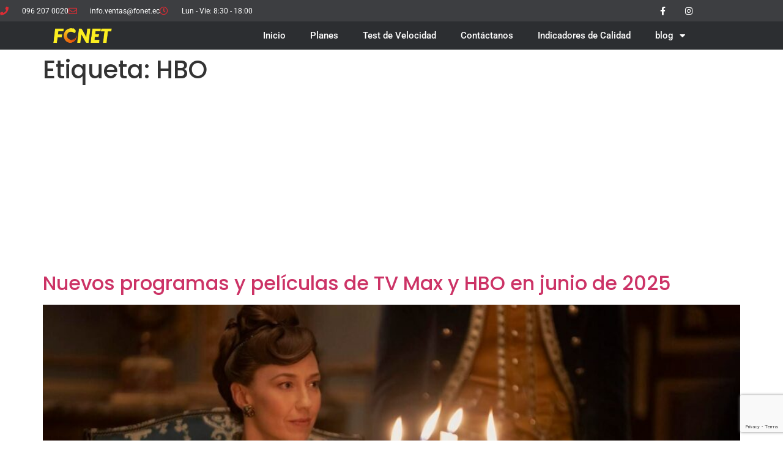

--- FILE ---
content_type: text/html; charset=UTF-8
request_url: https://fonet.ec/tag/hbo/
body_size: 16635
content:
<!doctype html>
<html lang="es">
<head>
	<meta charset="UTF-8">
	<meta name="viewport" content="width=device-width, initial-scale=1">
	<link rel="profile" href="https://gmpg.org/xfn/11">
	<meta name='robots' content='index, follow, max-image-preview:large, max-snippet:-1, max-video-preview:-1' />

	<!-- This site is optimized with the Yoast SEO Premium plugin v25.4 (Yoast SEO v26.7) - https://yoast.com/wordpress/plugins/seo/ -->
	<title>HBO archivos - FONET</title>
	<link rel="canonical" href="https://fonet.ec/tag/hbo/" />
	<link rel="next" href="https://fonet.ec/tag/hbo/page/2/" />
	<meta property="og:locale" content="es_ES" />
	<meta property="og:type" content="article" />
	<meta property="og:title" content="HBO archivos" />
	<meta property="og:url" content="https://fonet.ec/tag/hbo/" />
	<meta property="og:site_name" content="FONET" />
	<meta name="twitter:card" content="summary_large_image" />
	<script type="application/ld+json" class="yoast-schema-graph">{"@context":"https://schema.org","@graph":[{"@type":"CollectionPage","@id":"https://fonet.ec/tag/hbo/","url":"https://fonet.ec/tag/hbo/","name":"HBO archivos - FONET","isPartOf":{"@id":"https://fonet.ec/#website"},"primaryImageOfPage":{"@id":"https://fonet.ec/tag/hbo/#primaryimage"},"image":{"@id":"https://fonet.ec/tag/hbo/#primaryimage"},"thumbnailUrl":"https://fonet.ec/wp-content/uploads/carrie-coon.jpg","breadcrumb":{"@id":"https://fonet.ec/tag/hbo/#breadcrumb"},"inLanguage":"es"},{"@type":"ImageObject","inLanguage":"es","@id":"https://fonet.ec/tag/hbo/#primaryimage","url":"https://fonet.ec/wp-content/uploads/carrie-coon.jpg","contentUrl":"https://fonet.ec/wp-content/uploads/carrie-coon.jpg","width":1600,"height":900},{"@type":"BreadcrumbList","@id":"https://fonet.ec/tag/hbo/#breadcrumb","itemListElement":[{"@type":"ListItem","position":1,"name":"Portada","item":"https://fonet.ec/"},{"@type":"ListItem","position":2,"name":"HBO"}]},{"@type":"WebSite","@id":"https://fonet.ec/#website","url":"https://fonet.ec/","name":"FONET","description":"Internet por Fibra Óptica","publisher":{"@id":"https://fonet.ec/#organization"},"potentialAction":[{"@type":"SearchAction","target":{"@type":"EntryPoint","urlTemplate":"https://fonet.ec/?s={search_term_string}"},"query-input":{"@type":"PropertyValueSpecification","valueRequired":true,"valueName":"search_term_string"}}],"inLanguage":"es"},{"@type":"Organization","@id":"https://fonet.ec/#organization","name":"FONET","url":"https://fonet.ec/","logo":{"@type":"ImageObject","inLanguage":"es","@id":"https://fonet.ec/#/schema/logo/image/","url":"https://fonet.ec/wp-content/uploads/logo-Fonet-tr.png","contentUrl":"https://fonet.ec/wp-content/uploads/logo-Fonet-tr.png","width":721,"height":199,"caption":"FONET"},"image":{"@id":"https://fonet.ec/#/schema/logo/image/"}}]}</script>
	<!-- / Yoast SEO Premium plugin. -->


<link rel='dns-prefetch' href='//www.googletagmanager.com' />
<link rel='dns-prefetch' href='//challenges.cloudflare.com' />
<link rel='dns-prefetch' href='//pagead2.googlesyndication.com' />
<link rel="alternate" type="application/rss+xml" title="FONET &raquo; Feed" href="https://fonet.ec/feed/" />
<link rel="alternate" type="application/rss+xml" title="FONET &raquo; Feed de los comentarios" href="https://fonet.ec/comments/feed/" />
<link rel="alternate" type="application/rss+xml" title="FONET &raquo; Etiqueta HBO del feed" href="https://fonet.ec/tag/hbo/feed/" />
<style id='wp-img-auto-sizes-contain-inline-css'>
img:is([sizes=auto i],[sizes^="auto," i]){contain-intrinsic-size:3000px 1500px}
/*# sourceURL=wp-img-auto-sizes-contain-inline-css */
</style>

<style id='wp-emoji-styles-inline-css'>

	img.wp-smiley, img.emoji {
		display: inline !important;
		border: none !important;
		box-shadow: none !important;
		height: 1em !important;
		width: 1em !important;
		margin: 0 0.07em !important;
		vertical-align: -0.1em !important;
		background: none !important;
		padding: 0 !important;
	}
/*# sourceURL=wp-emoji-styles-inline-css */
</style>
<link rel='stylesheet' id='wp-block-library-css' href='https://fonet.ec/wp-includes/css/dist/block-library/style.min.css?ver=6.9' media='all' />
<style id='global-styles-inline-css'>
:root{--wp--preset--aspect-ratio--square: 1;--wp--preset--aspect-ratio--4-3: 4/3;--wp--preset--aspect-ratio--3-4: 3/4;--wp--preset--aspect-ratio--3-2: 3/2;--wp--preset--aspect-ratio--2-3: 2/3;--wp--preset--aspect-ratio--16-9: 16/9;--wp--preset--aspect-ratio--9-16: 9/16;--wp--preset--color--black: #000000;--wp--preset--color--cyan-bluish-gray: #abb8c3;--wp--preset--color--white: #ffffff;--wp--preset--color--pale-pink: #f78da7;--wp--preset--color--vivid-red: #cf2e2e;--wp--preset--color--luminous-vivid-orange: #ff6900;--wp--preset--color--luminous-vivid-amber: #fcb900;--wp--preset--color--light-green-cyan: #7bdcb5;--wp--preset--color--vivid-green-cyan: #00d084;--wp--preset--color--pale-cyan-blue: #8ed1fc;--wp--preset--color--vivid-cyan-blue: #0693e3;--wp--preset--color--vivid-purple: #9b51e0;--wp--preset--gradient--vivid-cyan-blue-to-vivid-purple: linear-gradient(135deg,rgb(6,147,227) 0%,rgb(155,81,224) 100%);--wp--preset--gradient--light-green-cyan-to-vivid-green-cyan: linear-gradient(135deg,rgb(122,220,180) 0%,rgb(0,208,130) 100%);--wp--preset--gradient--luminous-vivid-amber-to-luminous-vivid-orange: linear-gradient(135deg,rgb(252,185,0) 0%,rgb(255,105,0) 100%);--wp--preset--gradient--luminous-vivid-orange-to-vivid-red: linear-gradient(135deg,rgb(255,105,0) 0%,rgb(207,46,46) 100%);--wp--preset--gradient--very-light-gray-to-cyan-bluish-gray: linear-gradient(135deg,rgb(238,238,238) 0%,rgb(169,184,195) 100%);--wp--preset--gradient--cool-to-warm-spectrum: linear-gradient(135deg,rgb(74,234,220) 0%,rgb(151,120,209) 20%,rgb(207,42,186) 40%,rgb(238,44,130) 60%,rgb(251,105,98) 80%,rgb(254,248,76) 100%);--wp--preset--gradient--blush-light-purple: linear-gradient(135deg,rgb(255,206,236) 0%,rgb(152,150,240) 100%);--wp--preset--gradient--blush-bordeaux: linear-gradient(135deg,rgb(254,205,165) 0%,rgb(254,45,45) 50%,rgb(107,0,62) 100%);--wp--preset--gradient--luminous-dusk: linear-gradient(135deg,rgb(255,203,112) 0%,rgb(199,81,192) 50%,rgb(65,88,208) 100%);--wp--preset--gradient--pale-ocean: linear-gradient(135deg,rgb(255,245,203) 0%,rgb(182,227,212) 50%,rgb(51,167,181) 100%);--wp--preset--gradient--electric-grass: linear-gradient(135deg,rgb(202,248,128) 0%,rgb(113,206,126) 100%);--wp--preset--gradient--midnight: linear-gradient(135deg,rgb(2,3,129) 0%,rgb(40,116,252) 100%);--wp--preset--font-size--small: 13px;--wp--preset--font-size--medium: 20px;--wp--preset--font-size--large: 36px;--wp--preset--font-size--x-large: 42px;--wp--preset--spacing--20: 0.44rem;--wp--preset--spacing--30: 0.67rem;--wp--preset--spacing--40: 1rem;--wp--preset--spacing--50: 1.5rem;--wp--preset--spacing--60: 2.25rem;--wp--preset--spacing--70: 3.38rem;--wp--preset--spacing--80: 5.06rem;--wp--preset--shadow--natural: 6px 6px 9px rgba(0, 0, 0, 0.2);--wp--preset--shadow--deep: 12px 12px 50px rgba(0, 0, 0, 0.4);--wp--preset--shadow--sharp: 6px 6px 0px rgba(0, 0, 0, 0.2);--wp--preset--shadow--outlined: 6px 6px 0px -3px rgb(255, 255, 255), 6px 6px rgb(0, 0, 0);--wp--preset--shadow--crisp: 6px 6px 0px rgb(0, 0, 0);}:root { --wp--style--global--content-size: 800px;--wp--style--global--wide-size: 1200px; }:where(body) { margin: 0; }.wp-site-blocks > .alignleft { float: left; margin-right: 2em; }.wp-site-blocks > .alignright { float: right; margin-left: 2em; }.wp-site-blocks > .aligncenter { justify-content: center; margin-left: auto; margin-right: auto; }:where(.wp-site-blocks) > * { margin-block-start: 24px; margin-block-end: 0; }:where(.wp-site-blocks) > :first-child { margin-block-start: 0; }:where(.wp-site-blocks) > :last-child { margin-block-end: 0; }:root { --wp--style--block-gap: 24px; }:root :where(.is-layout-flow) > :first-child{margin-block-start: 0;}:root :where(.is-layout-flow) > :last-child{margin-block-end: 0;}:root :where(.is-layout-flow) > *{margin-block-start: 24px;margin-block-end: 0;}:root :where(.is-layout-constrained) > :first-child{margin-block-start: 0;}:root :where(.is-layout-constrained) > :last-child{margin-block-end: 0;}:root :where(.is-layout-constrained) > *{margin-block-start: 24px;margin-block-end: 0;}:root :where(.is-layout-flex){gap: 24px;}:root :where(.is-layout-grid){gap: 24px;}.is-layout-flow > .alignleft{float: left;margin-inline-start: 0;margin-inline-end: 2em;}.is-layout-flow > .alignright{float: right;margin-inline-start: 2em;margin-inline-end: 0;}.is-layout-flow > .aligncenter{margin-left: auto !important;margin-right: auto !important;}.is-layout-constrained > .alignleft{float: left;margin-inline-start: 0;margin-inline-end: 2em;}.is-layout-constrained > .alignright{float: right;margin-inline-start: 2em;margin-inline-end: 0;}.is-layout-constrained > .aligncenter{margin-left: auto !important;margin-right: auto !important;}.is-layout-constrained > :where(:not(.alignleft):not(.alignright):not(.alignfull)){max-width: var(--wp--style--global--content-size);margin-left: auto !important;margin-right: auto !important;}.is-layout-constrained > .alignwide{max-width: var(--wp--style--global--wide-size);}body .is-layout-flex{display: flex;}.is-layout-flex{flex-wrap: wrap;align-items: center;}.is-layout-flex > :is(*, div){margin: 0;}body .is-layout-grid{display: grid;}.is-layout-grid > :is(*, div){margin: 0;}body{padding-top: 0px;padding-right: 0px;padding-bottom: 0px;padding-left: 0px;}a:where(:not(.wp-element-button)){text-decoration: underline;}:root :where(.wp-element-button, .wp-block-button__link){background-color: #32373c;border-width: 0;color: #fff;font-family: inherit;font-size: inherit;font-style: inherit;font-weight: inherit;letter-spacing: inherit;line-height: inherit;padding-top: calc(0.667em + 2px);padding-right: calc(1.333em + 2px);padding-bottom: calc(0.667em + 2px);padding-left: calc(1.333em + 2px);text-decoration: none;text-transform: inherit;}.has-black-color{color: var(--wp--preset--color--black) !important;}.has-cyan-bluish-gray-color{color: var(--wp--preset--color--cyan-bluish-gray) !important;}.has-white-color{color: var(--wp--preset--color--white) !important;}.has-pale-pink-color{color: var(--wp--preset--color--pale-pink) !important;}.has-vivid-red-color{color: var(--wp--preset--color--vivid-red) !important;}.has-luminous-vivid-orange-color{color: var(--wp--preset--color--luminous-vivid-orange) !important;}.has-luminous-vivid-amber-color{color: var(--wp--preset--color--luminous-vivid-amber) !important;}.has-light-green-cyan-color{color: var(--wp--preset--color--light-green-cyan) !important;}.has-vivid-green-cyan-color{color: var(--wp--preset--color--vivid-green-cyan) !important;}.has-pale-cyan-blue-color{color: var(--wp--preset--color--pale-cyan-blue) !important;}.has-vivid-cyan-blue-color{color: var(--wp--preset--color--vivid-cyan-blue) !important;}.has-vivid-purple-color{color: var(--wp--preset--color--vivid-purple) !important;}.has-black-background-color{background-color: var(--wp--preset--color--black) !important;}.has-cyan-bluish-gray-background-color{background-color: var(--wp--preset--color--cyan-bluish-gray) !important;}.has-white-background-color{background-color: var(--wp--preset--color--white) !important;}.has-pale-pink-background-color{background-color: var(--wp--preset--color--pale-pink) !important;}.has-vivid-red-background-color{background-color: var(--wp--preset--color--vivid-red) !important;}.has-luminous-vivid-orange-background-color{background-color: var(--wp--preset--color--luminous-vivid-orange) !important;}.has-luminous-vivid-amber-background-color{background-color: var(--wp--preset--color--luminous-vivid-amber) !important;}.has-light-green-cyan-background-color{background-color: var(--wp--preset--color--light-green-cyan) !important;}.has-vivid-green-cyan-background-color{background-color: var(--wp--preset--color--vivid-green-cyan) !important;}.has-pale-cyan-blue-background-color{background-color: var(--wp--preset--color--pale-cyan-blue) !important;}.has-vivid-cyan-blue-background-color{background-color: var(--wp--preset--color--vivid-cyan-blue) !important;}.has-vivid-purple-background-color{background-color: var(--wp--preset--color--vivid-purple) !important;}.has-black-border-color{border-color: var(--wp--preset--color--black) !important;}.has-cyan-bluish-gray-border-color{border-color: var(--wp--preset--color--cyan-bluish-gray) !important;}.has-white-border-color{border-color: var(--wp--preset--color--white) !important;}.has-pale-pink-border-color{border-color: var(--wp--preset--color--pale-pink) !important;}.has-vivid-red-border-color{border-color: var(--wp--preset--color--vivid-red) !important;}.has-luminous-vivid-orange-border-color{border-color: var(--wp--preset--color--luminous-vivid-orange) !important;}.has-luminous-vivid-amber-border-color{border-color: var(--wp--preset--color--luminous-vivid-amber) !important;}.has-light-green-cyan-border-color{border-color: var(--wp--preset--color--light-green-cyan) !important;}.has-vivid-green-cyan-border-color{border-color: var(--wp--preset--color--vivid-green-cyan) !important;}.has-pale-cyan-blue-border-color{border-color: var(--wp--preset--color--pale-cyan-blue) !important;}.has-vivid-cyan-blue-border-color{border-color: var(--wp--preset--color--vivid-cyan-blue) !important;}.has-vivid-purple-border-color{border-color: var(--wp--preset--color--vivid-purple) !important;}.has-vivid-cyan-blue-to-vivid-purple-gradient-background{background: var(--wp--preset--gradient--vivid-cyan-blue-to-vivid-purple) !important;}.has-light-green-cyan-to-vivid-green-cyan-gradient-background{background: var(--wp--preset--gradient--light-green-cyan-to-vivid-green-cyan) !important;}.has-luminous-vivid-amber-to-luminous-vivid-orange-gradient-background{background: var(--wp--preset--gradient--luminous-vivid-amber-to-luminous-vivid-orange) !important;}.has-luminous-vivid-orange-to-vivid-red-gradient-background{background: var(--wp--preset--gradient--luminous-vivid-orange-to-vivid-red) !important;}.has-very-light-gray-to-cyan-bluish-gray-gradient-background{background: var(--wp--preset--gradient--very-light-gray-to-cyan-bluish-gray) !important;}.has-cool-to-warm-spectrum-gradient-background{background: var(--wp--preset--gradient--cool-to-warm-spectrum) !important;}.has-blush-light-purple-gradient-background{background: var(--wp--preset--gradient--blush-light-purple) !important;}.has-blush-bordeaux-gradient-background{background: var(--wp--preset--gradient--blush-bordeaux) !important;}.has-luminous-dusk-gradient-background{background: var(--wp--preset--gradient--luminous-dusk) !important;}.has-pale-ocean-gradient-background{background: var(--wp--preset--gradient--pale-ocean) !important;}.has-electric-grass-gradient-background{background: var(--wp--preset--gradient--electric-grass) !important;}.has-midnight-gradient-background{background: var(--wp--preset--gradient--midnight) !important;}.has-small-font-size{font-size: var(--wp--preset--font-size--small) !important;}.has-medium-font-size{font-size: var(--wp--preset--font-size--medium) !important;}.has-large-font-size{font-size: var(--wp--preset--font-size--large) !important;}.has-x-large-font-size{font-size: var(--wp--preset--font-size--x-large) !important;}
:root :where(.wp-block-pullquote){font-size: 1.5em;line-height: 1.6;}
/*# sourceURL=global-styles-inline-css */
</style>
<link rel='stylesheet' id='contact-form-7-css' href='https://fonet.ec/wp-content/plugins/contact-form-7/includes/css/styles.css?ver=6.1.4' media='all' />
<link rel='stylesheet' id='wpcf7-redirect-script-frontend-css' href='https://fonet.ec/wp-content/plugins/wpcf7-redirect/build/assets/frontend-script.css?ver=2c532d7e2be36f6af233' media='all' />
<link rel='stylesheet' id='hello-elementor-css' href='https://fonet.ec/wp-content/themes/hello-elementor/assets/css/reset.css?ver=3.4.4' media='all' />
<link rel='stylesheet' id='hello-elementor-theme-style-css' href='https://fonet.ec/wp-content/themes/hello-elementor/assets/css/theme.css?ver=3.4.4' media='all' />
<link rel='stylesheet' id='hello-elementor-header-footer-css' href='https://fonet.ec/wp-content/themes/hello-elementor/assets/css/header-footer.css?ver=3.4.4' media='all' />
<link rel='stylesheet' id='elementor-frontend-css' href='https://fonet.ec/wp-content/plugins/elementor/assets/css/frontend.min.css?ver=3.34.1' media='all' />
<link rel='stylesheet' id='widget-icon-list-css' href='https://fonet.ec/wp-content/plugins/elementor/assets/css/widget-icon-list.min.css?ver=3.34.1' media='all' />
<link rel='stylesheet' id='widget-social-icons-css' href='https://fonet.ec/wp-content/plugins/elementor/assets/css/widget-social-icons.min.css?ver=3.34.1' media='all' />
<link rel='stylesheet' id='e-apple-webkit-css' href='https://fonet.ec/wp-content/plugins/elementor/assets/css/conditionals/apple-webkit.min.css?ver=3.34.1' media='all' />
<link rel='stylesheet' id='widget-image-css' href='https://fonet.ec/wp-content/plugins/elementor/assets/css/widget-image.min.css?ver=3.34.1' media='all' />
<link rel='stylesheet' id='widget-nav-menu-css' href='https://fonet.ec/wp-content/plugins/elementor-pro/assets/css/widget-nav-menu.min.css?ver=3.30.0' media='all' />
<link rel='stylesheet' id='widget-heading-css' href='https://fonet.ec/wp-content/plugins/elementor/assets/css/widget-heading.min.css?ver=3.34.1' media='all' />
<link rel='stylesheet' id='widget-form-css' href='https://fonet.ec/wp-content/plugins/elementor-pro/assets/css/widget-form.min.css?ver=3.30.0' media='all' />
<link rel='stylesheet' id='elementor-icons-css' href='https://fonet.ec/wp-content/plugins/elementor/assets/lib/eicons/css/elementor-icons.min.css?ver=5.45.0' media='all' />
<link rel='stylesheet' id='elementor-post-11-css' href='https://fonet.ec/wp-content/uploads/elementor/css/post-11.css?ver=1768677892' media='all' />
<link rel='stylesheet' id='elementor-post-7631-css' href='https://fonet.ec/wp-content/uploads/elementor/css/post-7631.css?ver=1768677892' media='all' />
<link rel='stylesheet' id='elementor-post-7647-css' href='https://fonet.ec/wp-content/uploads/elementor/css/post-7647.css?ver=1768677892' media='all' />
<link rel='stylesheet' id='elementor-gf-local-roboto-css' href='https://fonet.ec/wp-content/uploads/elementor/google-fonts/css/roboto.css?ver=1742239531' media='all' />
<link rel='stylesheet' id='elementor-gf-local-robotoslab-css' href='https://fonet.ec/wp-content/uploads/elementor/google-fonts/css/robotoslab.css?ver=1742239546' media='all' />
<link rel='stylesheet' id='elementor-gf-local-poppins-css' href='https://fonet.ec/wp-content/uploads/elementor/google-fonts/css/poppins.css?ver=1742239554' media='all' />
<link rel='stylesheet' id='elementor-icons-shared-0-css' href='https://fonet.ec/wp-content/plugins/elementor/assets/lib/font-awesome/css/fontawesome.min.css?ver=5.15.3' media='all' />
<link rel='stylesheet' id='elementor-icons-fa-solid-css' href='https://fonet.ec/wp-content/plugins/elementor/assets/lib/font-awesome/css/solid.min.css?ver=5.15.3' media='all' />
<link rel='stylesheet' id='elementor-icons-fa-regular-css' href='https://fonet.ec/wp-content/plugins/elementor/assets/lib/font-awesome/css/regular.min.css?ver=5.15.3' media='all' />
<link rel='stylesheet' id='elementor-icons-fa-brands-css' href='https://fonet.ec/wp-content/plugins/elementor/assets/lib/font-awesome/css/brands.min.css?ver=5.15.3' media='all' />
<script src="https://fonet.ec/wp-includes/js/jquery/jquery.min.js?ver=3.7.1" id="jquery-core-js"></script>
<script src="https://fonet.ec/wp-includes/js/jquery/jquery-migrate.min.js?ver=3.4.1" id="jquery-migrate-js"></script>

<!-- Fragmento de código de la etiqueta de Google (gtag.js) añadida por Site Kit -->
<!-- Fragmento de código de Google Analytics añadido por Site Kit -->
<script src="https://www.googletagmanager.com/gtag/js?id=GT-T5RTPZH" id="google_gtagjs-js" async></script>
<script id="google_gtagjs-js-after">
window.dataLayer = window.dataLayer || [];function gtag(){dataLayer.push(arguments);}
gtag("set","linker",{"domains":["fonet.ec"]});
gtag("js", new Date());
gtag("set", "developer_id.dZTNiMT", true);
gtag("config", "GT-T5RTPZH");
//# sourceURL=google_gtagjs-js-after
</script>
<link rel="https://api.w.org/" href="https://fonet.ec/wp-json/" /><link rel="alternate" title="JSON" type="application/json" href="https://fonet.ec/wp-json/wp/v2/tags/174" /><link rel="EditURI" type="application/rsd+xml" title="RSD" href="https://fonet.ec/xmlrpc.php?rsd" />
<meta name="generator" content="WordPress 6.9" />
<meta name="generator" content="Site Kit by Google 1.170.0" />
<!-- Metaetiquetas de Google AdSense añadidas por Site Kit -->
<meta name="google-adsense-platform-account" content="ca-host-pub-2644536267352236">
<meta name="google-adsense-platform-domain" content="sitekit.withgoogle.com">
<!-- Acabar con las metaetiquetas de Google AdSense añadidas por Site Kit -->
<meta name="generator" content="Elementor 3.34.1; features: additional_custom_breakpoints; settings: css_print_method-external, google_font-enabled, font_display-auto">
			<style>
				.e-con.e-parent:nth-of-type(n+4):not(.e-lazyloaded):not(.e-no-lazyload),
				.e-con.e-parent:nth-of-type(n+4):not(.e-lazyloaded):not(.e-no-lazyload) * {
					background-image: none !important;
				}
				@media screen and (max-height: 1024px) {
					.e-con.e-parent:nth-of-type(n+3):not(.e-lazyloaded):not(.e-no-lazyload),
					.e-con.e-parent:nth-of-type(n+3):not(.e-lazyloaded):not(.e-no-lazyload) * {
						background-image: none !important;
					}
				}
				@media screen and (max-height: 640px) {
					.e-con.e-parent:nth-of-type(n+2):not(.e-lazyloaded):not(.e-no-lazyload),
					.e-con.e-parent:nth-of-type(n+2):not(.e-lazyloaded):not(.e-no-lazyload) * {
						background-image: none !important;
					}
				}
			</style>
			<!-- No hay ninguna versión amphtml disponible para esta URL. -->
<!-- Fragmento de código de Google Adsense añadido por Site Kit -->
<script async src="https://pagead2.googlesyndication.com/pagead/js/adsbygoogle.js?client=ca-pub-5992815104610195&amp;host=ca-host-pub-2644536267352236" crossorigin="anonymous"></script>

<!-- Final del fragmento de código de Google Adsense añadido por Site Kit -->
<link rel="icon" href="https://fonet.ec/wp-content/uploads/favicon-fonet-2-100x100.png" sizes="32x32" />
<link rel="icon" href="https://fonet.ec/wp-content/uploads/favicon-fonet-2.png" sizes="192x192" />
<link rel="apple-touch-icon" href="https://fonet.ec/wp-content/uploads/favicon-fonet-2.png" />
<meta name="msapplication-TileImage" content="https://fonet.ec/wp-content/uploads/favicon-fonet-2.png" />
</head>
<body class="archive tag tag-hbo tag-174 wp-custom-logo wp-embed-responsive wp-theme-hello-elementor hello-elementor-default elementor-default elementor-kit-11">


<a class="skip-link screen-reader-text" href="#content">Ir al contenido</a>

		<div data-elementor-type="header" data-elementor-id="7631" class="elementor elementor-7631 elementor-location-header" data-elementor-post-type="elementor_library">
					<section class="elementor-section elementor-top-section elementor-element elementor-element-566a570 elementor-section-height-min-height elementor-section-content-middle elementor-section-boxed elementor-section-height-default elementor-section-items-middle" data-id="566a570" data-element_type="section" data-settings="{&quot;background_background&quot;:&quot;classic&quot;}">
						<div class="elementor-container elementor-column-gap-no">
					<div class="elementor-column elementor-col-50 elementor-top-column elementor-element elementor-element-316925a1" data-id="316925a1" data-element_type="column">
			<div class="elementor-widget-wrap elementor-element-populated">
						<div class="elementor-element elementor-element-119cf06c elementor-icon-list--layout-inline elementor-mobile-align-center elementor-hidden-phone elementor-list-item-link-full_width elementor-widget elementor-widget-icon-list" data-id="119cf06c" data-element_type="widget" data-widget_type="icon-list.default">
				<div class="elementor-widget-container">
							<ul class="elementor-icon-list-items elementor-inline-items">
							<li class="elementor-icon-list-item elementor-inline-item">
											<span class="elementor-icon-list-icon">
							<i aria-hidden="true" class="fas fa-phone"></i>						</span>
										<span class="elementor-icon-list-text">096 207 0020</span>
									</li>
								<li class="elementor-icon-list-item elementor-inline-item">
											<span class="elementor-icon-list-icon">
							<i aria-hidden="true" class="far fa-envelope"></i>						</span>
										<span class="elementor-icon-list-text">info.ventas@fonet.ec</span>
									</li>
								<li class="elementor-icon-list-item elementor-inline-item">
											<span class="elementor-icon-list-icon">
							<i aria-hidden="true" class="far fa-clock"></i>						</span>
										<span class="elementor-icon-list-text">Lun - Vie: 8:30 - 18:00</span>
									</li>
						</ul>
						</div>
				</div>
					</div>
		</div>
				<div class="elementor-column elementor-col-50 elementor-top-column elementor-element elementor-element-218725ec" data-id="218725ec" data-element_type="column">
			<div class="elementor-widget-wrap elementor-element-populated">
						<div class="elementor-element elementor-element-1bdcd43e e-grid-align-right elementor-shape-square e-grid-align-mobile-center elementor-grid-0 elementor-widget elementor-widget-social-icons" data-id="1bdcd43e" data-element_type="widget" data-widget_type="social-icons.default">
				<div class="elementor-widget-container">
							<div class="elementor-social-icons-wrapper elementor-grid" role="list">
							<span class="elementor-grid-item" role="listitem">
					<a class="elementor-icon elementor-social-icon elementor-social-icon-facebook-f elementor-repeater-item-5646027" href="https://www.facebook.com/FonetPasaje/" target="_blank">
						<span class="elementor-screen-only">Facebook-f</span>
						<i aria-hidden="true" class="fab fa-facebook-f"></i>					</a>
				</span>
							<span class="elementor-grid-item" role="listitem">
					<a class="elementor-icon elementor-social-icon elementor-social-icon-instagram elementor-repeater-item-7c2bcc0" href="https://www.instagram.com/fonet.ec" target="_blank">
						<span class="elementor-screen-only">Instagram</span>
						<i aria-hidden="true" class="fab fa-instagram"></i>					</a>
				</span>
					</div>
						</div>
				</div>
					</div>
		</div>
					</div>
		</section>
				<section class="elementor-section elementor-top-section elementor-element elementor-element-32221315 elementor-section-content-middle elementor-section-boxed elementor-section-height-default elementor-section-height-default" data-id="32221315" data-element_type="section" data-settings="{&quot;background_background&quot;:&quot;classic&quot;}">
						<div class="elementor-container elementor-column-gap-no">
					<div class="elementor-column elementor-col-50 elementor-top-column elementor-element elementor-element-609f7193" data-id="609f7193" data-element_type="column">
			<div class="elementor-widget-wrap elementor-element-populated">
						<div class="elementor-element elementor-element-20b0421b elementor-widget elementor-widget-theme-site-logo elementor-widget-image" data-id="20b0421b" data-element_type="widget" data-widget_type="theme-site-logo.default">
				<div class="elementor-widget-container">
											<a href="https://fonet.ec">
			<img fetchpriority="high" width="721" height="199" src="https://fonet.ec/wp-content/uploads/logo-Fonet-tr.png" class="attachment-full size-full wp-image-8002" alt="Fonet Ecuador" srcset="https://fonet.ec/wp-content/uploads/logo-Fonet-tr.png 721w, https://fonet.ec/wp-content/uploads/logo-Fonet-tr-300x83.png 300w, https://fonet.ec/wp-content/uploads/logo-Fonet-tr-600x166.png 600w" sizes="(max-width: 721px) 100vw, 721px" />				</a>
											</div>
				</div>
					</div>
		</div>
				<div class="elementor-column elementor-col-50 elementor-top-column elementor-element elementor-element-202842c7" data-id="202842c7" data-element_type="column">
			<div class="elementor-widget-wrap elementor-element-populated">
						<div class="elementor-element elementor-element-38083f1d elementor-nav-menu__align-end elementor-nav-menu--stretch elementor-nav-menu--dropdown-mobile elementor-nav-menu__text-align-aside elementor-nav-menu--toggle elementor-nav-menu--burger elementor-widget elementor-widget-nav-menu" data-id="38083f1d" data-element_type="widget" data-settings="{&quot;full_width&quot;:&quot;stretch&quot;,&quot;layout&quot;:&quot;horizontal&quot;,&quot;submenu_icon&quot;:{&quot;value&quot;:&quot;&lt;i class=\&quot;fas fa-caret-down\&quot;&gt;&lt;\/i&gt;&quot;,&quot;library&quot;:&quot;fa-solid&quot;},&quot;toggle&quot;:&quot;burger&quot;}" data-widget_type="nav-menu.default">
				<div class="elementor-widget-container">
								<nav aria-label="Menú" class="elementor-nav-menu--main elementor-nav-menu__container elementor-nav-menu--layout-horizontal e--pointer-underline e--animation-fade">
				<ul id="menu-1-38083f1d" class="elementor-nav-menu"><li class="menu-item menu-item-type-post_type menu-item-object-page menu-item-home menu-item-7459"><a href="https://fonet.ec/" class="elementor-item">Inicio</a></li>
<li class="menu-item menu-item-type-post_type menu-item-object-page menu-item-7686"><a href="https://fonet.ec/planes/" class="elementor-item">Planes</a></li>
<li class="menu-item menu-item-type-post_type menu-item-object-page menu-item-7737"><a href="https://fonet.ec/test-de-velocidad/" class="elementor-item">Test de Velocidad</a></li>
<li class="menu-item menu-item-type-post_type menu-item-object-page menu-item-7706"><a href="https://fonet.ec/contactanos/" class="elementor-item">Contáctanos</a></li>
<li class="menu-item menu-item-type-post_type menu-item-object-page menu-item-7987"><a href="https://fonet.ec/indicadores-de-calidad/" class="elementor-item">Indicadores de Calidad</a></li>
<li class="menu-item menu-item-type-post_type menu-item-object-page menu-item-has-children menu-item-7786"><a href="https://fonet.ec/blog/" class="elementor-item">blog</a>
<ul class="sub-menu elementor-nav-menu--dropdown">
	<li class="menu-item menu-item-type-taxonomy menu-item-object-category menu-item-9916"><a href="https://fonet.ec/internet/" class="elementor-sub-item">Internet</a></li>
	<li class="menu-item menu-item-type-taxonomy menu-item-object-category menu-item-9919"><a href="https://fonet.ec/telecom-news/" class="elementor-sub-item">Telecom News</a></li>
	<li class="menu-item menu-item-type-taxonomy menu-item-object-category menu-item-9914"><a href="https://fonet.ec/ar-vr/" class="elementor-sub-item">Ar &amp; VR</a></li>
	<li class="menu-item menu-item-type-taxonomy menu-item-object-category menu-item-9917"><a href="https://fonet.ec/movies-tv/" class="elementor-sub-item">Movies &amp; TV</a></li>
	<li class="menu-item menu-item-type-taxonomy menu-item-object-category menu-item-9918"><a href="https://fonet.ec/smart-home/" class="elementor-sub-item">Smart Home</a></li>
	<li class="menu-item menu-item-type-taxonomy menu-item-object-category menu-item-9915"><a href="https://fonet.ec/game-tips/" class="elementor-sub-item">Game Tips</a></li>
	<li class="menu-item menu-item-type-taxonomy menu-item-object-category menu-item-9913"><a href="https://fonet.ec/apps/" class="elementor-sub-item">Apps</a></li>
</ul>
</li>
</ul>			</nav>
					<div class="elementor-menu-toggle" role="button" tabindex="0" aria-label="Alternar menú" aria-expanded="false">
			<i aria-hidden="true" role="presentation" class="elementor-menu-toggle__icon--open eicon-menu-bar"></i><i aria-hidden="true" role="presentation" class="elementor-menu-toggle__icon--close eicon-close"></i>		</div>
					<nav class="elementor-nav-menu--dropdown elementor-nav-menu__container" aria-hidden="true">
				<ul id="menu-2-38083f1d" class="elementor-nav-menu"><li class="menu-item menu-item-type-post_type menu-item-object-page menu-item-home menu-item-7459"><a href="https://fonet.ec/" class="elementor-item" tabindex="-1">Inicio</a></li>
<li class="menu-item menu-item-type-post_type menu-item-object-page menu-item-7686"><a href="https://fonet.ec/planes/" class="elementor-item" tabindex="-1">Planes</a></li>
<li class="menu-item menu-item-type-post_type menu-item-object-page menu-item-7737"><a href="https://fonet.ec/test-de-velocidad/" class="elementor-item" tabindex="-1">Test de Velocidad</a></li>
<li class="menu-item menu-item-type-post_type menu-item-object-page menu-item-7706"><a href="https://fonet.ec/contactanos/" class="elementor-item" tabindex="-1">Contáctanos</a></li>
<li class="menu-item menu-item-type-post_type menu-item-object-page menu-item-7987"><a href="https://fonet.ec/indicadores-de-calidad/" class="elementor-item" tabindex="-1">Indicadores de Calidad</a></li>
<li class="menu-item menu-item-type-post_type menu-item-object-page menu-item-has-children menu-item-7786"><a href="https://fonet.ec/blog/" class="elementor-item" tabindex="-1">blog</a>
<ul class="sub-menu elementor-nav-menu--dropdown">
	<li class="menu-item menu-item-type-taxonomy menu-item-object-category menu-item-9916"><a href="https://fonet.ec/internet/" class="elementor-sub-item" tabindex="-1">Internet</a></li>
	<li class="menu-item menu-item-type-taxonomy menu-item-object-category menu-item-9919"><a href="https://fonet.ec/telecom-news/" class="elementor-sub-item" tabindex="-1">Telecom News</a></li>
	<li class="menu-item menu-item-type-taxonomy menu-item-object-category menu-item-9914"><a href="https://fonet.ec/ar-vr/" class="elementor-sub-item" tabindex="-1">Ar &amp; VR</a></li>
	<li class="menu-item menu-item-type-taxonomy menu-item-object-category menu-item-9917"><a href="https://fonet.ec/movies-tv/" class="elementor-sub-item" tabindex="-1">Movies &amp; TV</a></li>
	<li class="menu-item menu-item-type-taxonomy menu-item-object-category menu-item-9918"><a href="https://fonet.ec/smart-home/" class="elementor-sub-item" tabindex="-1">Smart Home</a></li>
	<li class="menu-item menu-item-type-taxonomy menu-item-object-category menu-item-9915"><a href="https://fonet.ec/game-tips/" class="elementor-sub-item" tabindex="-1">Game Tips</a></li>
	<li class="menu-item menu-item-type-taxonomy menu-item-object-category menu-item-9913"><a href="https://fonet.ec/apps/" class="elementor-sub-item" tabindex="-1">Apps</a></li>
</ul>
</li>
</ul>			</nav>
						</div>
				</div>
					</div>
		</div>
					</div>
		</section>
				</div>
		<main id="content" class="site-main">

			<div class="page-header">
			<h1 class="entry-title">Etiqueta: <span>HBO</span></h1>		</div>
	
	<div class="page-content">
					<article class="post">
				<h2 class="entry-title"><a href="https://fonet.ec/nuevos-programas-y-peliculas-de-tv-max-y-hbo-en-junio-de-2025/">Nuevos programas y películas de TV Max y HBO en junio de 2025</a></h2><a href="https://fonet.ec/nuevos-programas-y-peliculas-de-tv-max-y-hbo-en-junio-de-2025/"><img width="800" height="450" src="https://fonet.ec/wp-content/uploads/carrie-coon-1024x576.jpg" class="attachment-large size-large wp-post-image" alt="" decoding="async" srcset="https://fonet.ec/wp-content/uploads/carrie-coon-1024x576.jpg 1024w, https://fonet.ec/wp-content/uploads/carrie-coon-300x169.jpg 300w, https://fonet.ec/wp-content/uploads/carrie-coon-768x432.jpg 768w, https://fonet.ec/wp-content/uploads/carrie-coon-1536x864.jpg 1536w, https://fonet.ec/wp-content/uploads/carrie-coon.jpg 1600w" sizes="(max-width: 800px) 100vw, 800px" /></a><p>Carrie Coon, La edad dorada Karolina Wojtasik/HBO Max está muerto, Long Live HBO Max. La plataforma de transmisión anteriormente conocida como Max en adelante se conocería como HBO Max, que también es el nombre que tenía anteriormente y no tenía razón para cambiar en primer lugar. La reversión aún no se ha puesto en vigencia, [&hellip;]</p>
			</article>
					<article class="post">
				<h2 class="entry-title"><a href="https://fonet.ec/serie-harry-potter-en-hbo-ultimas-noticias-showrunner-y-todo-lo-demas-que-saber/">Serie Harry Potter en HBO: Últimas noticias, showrunner y todo lo demás que saber</a></h2><a href="https://fonet.ec/serie-harry-potter-en-hbo-ultimas-noticias-showrunner-y-todo-lo-demas-que-saber/"><img width="800" height="450" src="https://fonet.ec/wp-content/uploads/250527-harrypotterseries-1024x576.png" class="attachment-large size-large wp-post-image" alt="" decoding="async" srcset="https://fonet.ec/wp-content/uploads/250527-harrypotterseries-1024x576.png 1024w, https://fonet.ec/wp-content/uploads/250527-harrypotterseries-300x169.png 300w, https://fonet.ec/wp-content/uploads/250527-harrypotterseries-768x432.png 768w, https://fonet.ec/wp-content/uploads/250527-harrypotterseries-1536x864.png 1536w, https://fonet.ec/wp-content/uploads/250527-harrypotterseries.png 1600w" sizes="(max-width: 800px) 100vw, 800px" /></a><p>Daniel Radcliffe, Harry Potter y la piedra del hechicero Peter Mountain/Wireimage a través de Getty Images ¡HBOIFE MAXIMUS! Con una ola de su varita, Warner Bros. sacudió el mundo de la televisión cuando anunció en 2023 que un enorme Harry Potter La serie de televisión estaba en desarrollo. Un nuevo Harry Potter Según los informes, [&hellip;]</p>
			</article>
					<article class="post">
				<h2 class="entry-title"><a href="https://fonet.ec/revision-de-mountainhead-una-sucesion-para-titanes-tecnologicos-en-la-pelicula-satirica-de-hbo-de-jesse-armstrong/">Revisión de Mountainhead: una sucesión para titanes tecnológicos en la película satírica de HBO de Jesse Armstrong</a></h2><a href="https://fonet.ec/revision-de-mountainhead-una-sucesion-para-titanes-tecnologicos-en-la-pelicula-satirica-de-hbo-de-jesse-armstrong/"><img width="800" height="450" src="https://fonet.ec/wp-content/uploads/250527-mountainhead-2-1024x576.jpg" class="attachment-large size-large wp-post-image" alt="" decoding="async" srcset="https://fonet.ec/wp-content/uploads/250527-mountainhead-2-1024x576.jpg 1024w, https://fonet.ec/wp-content/uploads/250527-mountainhead-2-300x169.jpg 300w, https://fonet.ec/wp-content/uploads/250527-mountainhead-2-768x432.jpg 768w, https://fonet.ec/wp-content/uploads/250527-mountainhead-2-1536x864.jpg 1536w, https://fonet.ec/wp-content/uploads/250527-mountainhead-2.jpg 1600w" sizes="(max-width: 800px) 100vw, 800px" /></a><p>Cory Michael Smith, Steve Carell, Ramy Youssef y Jason Schwartzman, Cabezal Fred Hayes/HBO Con solo el botón, Venis (Cory Michael Smith) presenta la versión final de un nuevo y emocionante conjunto de características para Traam, una plataforma de redes sociales con un alcance global. Al permitir a los usuarios crear videos realistas generados por IA, [&hellip;]</p>
			</article>
					<article class="post">
				<h2 class="entry-title"><a href="https://fonet.ec/nuevos-programas-y-peliculas-de-tv-max-y-hbo-en-mayo-de-2025/">Nuevos programas y películas de TV Max y HBO en mayo de 2025</a></h2><a href="https://fonet.ec/nuevos-programas-y-peliculas-de-tv-max-y-hbo-en-mayo-de-2025/"><img width="800" height="450" src="https://fonet.ec/wp-content/uploads/sarah-jessica-parker-1-1024x576.jpg" class="attachment-large size-large wp-post-image" alt="" decoding="async" srcset="https://fonet.ec/wp-content/uploads/sarah-jessica-parker-1-1024x576.jpg 1024w, https://fonet.ec/wp-content/uploads/sarah-jessica-parker-1-300x169.jpg 300w, https://fonet.ec/wp-content/uploads/sarah-jessica-parker-1-768x432.jpg 768w, https://fonet.ec/wp-content/uploads/sarah-jessica-parker-1-1536x864.jpg 1536w, https://fonet.ec/wp-content/uploads/sarah-jessica-parker-1.jpg 1600w" sizes="(max-width: 800px) 100vw, 800px" /></a><p>Cynthia Nixon y Sarah Jessica Parker, Y así como eso &#8230; Craig Blankenhorn/Max Si no tiene planes de viaje de verano, no se preocupe: simplemente encienda su aplicación Max y deje que lo lleve a donde sea que desee ir. La próxima tercera temporada de Y así como eso &#8230;. Te dará la oportunidad de [&hellip;]</p>
			</article>
					<article class="post">
				<h2 class="entry-title"><a href="https://fonet.ec/nuevos-programas-y-peliculas-de-tv-max-y-hbo-en-abril-de-2025/">Nuevos programas y películas de TV Max y HBO en abril de 2025</a></h2><a href="https://fonet.ec/nuevos-programas-y-peliculas-de-tv-max-y-hbo-en-abril-de-2025/"><img width="800" height="450" src="https://fonet.ec/wp-content/uploads/last-1024x576.jpg" class="attachment-large size-large wp-post-image" alt="" decoding="async" srcset="https://fonet.ec/wp-content/uploads/last-1024x576.jpg 1024w, https://fonet.ec/wp-content/uploads/last-300x169.jpg 300w, https://fonet.ec/wp-content/uploads/last-768x432.jpg 768w, https://fonet.ec/wp-content/uploads/last-1536x864.jpg 1536w, https://fonet.ec/wp-content/uploads/last.jpg 1600w" sizes="(max-width: 800px) 100vw, 800px" /></a><p>Bella Ramsey y Gabriel Luna, El último de nosotros Liane Hentscher/HBO Los estrenos más emocionantes de HBO y Max en abril, y son grandes espectáculos, continuando la reciente presentación de El pitt y El loto blanco &#8211; No comience a llegar hasta que el mes esté en pleno apogeo, pero al menos nos da mucho [&hellip;]</p>
			</article>
					<article class="post">
				<h2 class="entry-title"><a href="https://fonet.ec/la-ultima-revision-de-la-temporada-2-de-ee-uu-el-exitoso-drama-de-hbo-hace-un-retorno-mas-provocativo/">La última revisión de la temporada 2 de EE. UU.: El exitoso drama de HBO hace un retorno más provocativo</a></h2><a href="https://fonet.ec/la-ultima-revision-de-la-temporada-2-de-ee-uu-el-exitoso-drama-de-hbo-hace-un-retorno-mas-provocativo/"><img width="800" height="450" src="https://fonet.ec/wp-content/uploads/250402-last-of-us-2-1024x576.jpg" class="attachment-large size-large wp-post-image" alt="" decoding="async" srcset="https://fonet.ec/wp-content/uploads/250402-last-of-us-2-1024x576.jpg 1024w, https://fonet.ec/wp-content/uploads/250402-last-of-us-2-300x169.jpg 300w, https://fonet.ec/wp-content/uploads/250402-last-of-us-2-768x432.jpg 768w, https://fonet.ec/wp-content/uploads/250402-last-of-us-2.jpg 1200w" sizes="(max-width: 800px) 100vw, 800px" /></a><p>Bella Ramsey, El último de nosotros Liane Hentscher/HBO La segunda temporada de El último de nosotros se abre con una repetición de la escena final del primero. Esto no es un mero rector «en» «previamente» para un programa cuyo episodio más reciente se emitió en 2023. Gran parte de lo que sucede en la temporada [&hellip;]</p>
			</article>
					<article class="post">
				<h2 class="entry-title"><a href="https://fonet.ec/nuevos-programas-y-peliculas-de-max-y-hbo-en-febrero-de-2025-2/">Nuevos programas y películas de Max y HBO en febrero de 2025</a></h2><a href="https://fonet.ec/nuevos-programas-y-peliculas-de-max-y-hbo-en-febrero-de-2025-2/"><img width="800" height="450" src="https://fonet.ec/wp-content/uploads/edi-patterson-danny-mcbride-adam-devine-1024x576.jpg" class="attachment-large size-large wp-post-image" alt="" decoding="async" srcset="https://fonet.ec/wp-content/uploads/edi-patterson-danny-mcbride-adam-devine-1024x576.jpg 1024w, https://fonet.ec/wp-content/uploads/edi-patterson-danny-mcbride-adam-devine-300x169.jpg 300w, https://fonet.ec/wp-content/uploads/edi-patterson-danny-mcbride-adam-devine-768x432.jpg 768w, https://fonet.ec/wp-content/uploads/edi-patterson-danny-mcbride-adam-devine-1536x864.jpg 1536w, https://fonet.ec/wp-content/uploads/edi-patterson-danny-mcbride-adam-devine.jpg 1600w" sizes="(max-width: 800px) 100vw, 800px" /></a><p>Edi Patterson, Danny McBride y Adam Devine, Las piedras preciosas justas Jake Giles Netter/HBO Febrero de HBO y Max comenzó con El loto blanco La temporada 3, y las vacaciones desordenadas de un nuevo grupo de turistas ricos y absorbidos están comenzando. Pero si está interesado en ver a un grupo diferente de estadounidenses privilegiados [&hellip;]</p>
			</article>
					<article class="post">
				<h2 class="entry-title"><a href="https://fonet.ec/todo-para-saber-sobre-las-linternas-de-la-serie-de-television-green-lantern-de-hbo/">Todo para saber sobre las linternas de la serie de televisión Green Lantern de HBO</a></h2><a href="https://fonet.ec/todo-para-saber-sobre-las-linternas-de-la-serie-de-television-green-lantern-de-hbo/"><img width="800" height="450" src="https://fonet.ec/wp-content/uploads/aaron-pierre-kyle-chandler-lanterns-1-1024x576.jpg" class="attachment-large size-large wp-post-image" alt="" decoding="async" srcset="https://fonet.ec/wp-content/uploads/aaron-pierre-kyle-chandler-lanterns-1-1024x576.jpg 1024w, https://fonet.ec/wp-content/uploads/aaron-pierre-kyle-chandler-lanterns-1-300x169.jpg 300w, https://fonet.ec/wp-content/uploads/aaron-pierre-kyle-chandler-lanterns-1-768x432.jpg 768w, https://fonet.ec/wp-content/uploads/aaron-pierre-kyle-chandler-lanterns-1-1536x864.jpg 1536w, https://fonet.ec/wp-content/uploads/aaron-pierre-kyle-chandler-lanterns-1.jpg 1600w" sizes="(max-width: 800px) 100vw, 800px" /></a><p>El Cuerpo de Lintería Verde DC Comics Este verano, DC está reiniciando su universo compartido de películas y programas de televisión con James Gunn&#8217;s Superhombreque servirá como el comienzo adecuado para una nueva secuencia de proyectos interconectados basados ​​en DC Comics. Pero mientras Superman es la pieza central de esta nueva línea de tiempo en [&hellip;]</p>
			</article>
					<article class="post">
				<h2 class="entry-title"><a href="https://fonet.ec/nuevos-programas-y-peliculas-de-max-y-hbo-en-febrero-de-2025/">Nuevos programas y películas de Max y HBO en febrero de 2025</a></h2><a href="https://fonet.ec/nuevos-programas-y-peliculas-de-max-y-hbo-en-febrero-de-2025/"><img width="800" height="450" src="https://fonet.ec/wp-content/uploads/lotus-1024x576.jpg" class="attachment-large size-large wp-post-image" alt="" decoding="async" srcset="https://fonet.ec/wp-content/uploads/lotus-1024x576.jpg 1024w, https://fonet.ec/wp-content/uploads/lotus-300x169.jpg 300w, https://fonet.ec/wp-content/uploads/lotus-768x432.jpg 768w, https://fonet.ec/wp-content/uploads/lotus-1536x864.jpg 1536w, https://fonet.ec/wp-content/uploads/lotus.jpg 1600w" sizes="(max-width: 800px) 100vw, 800px" /></a><p>Incluso si no puede reservar unas hermosas vacaciones en Tailandia este invierno, puede ver la nueva temporada de Anthology de Mike White El loto blancoque no solo presenta el regreso de la Belinda de Natasha Rothwell, sino también de Walton Goggins, Carrie Coon y Parker Posey. En términos de películas, su reloj de películas nominada [&hellip;]</p>
			</article>
					<article class="post">
				<h2 class="entry-title"><a href="https://fonet.ec/nuevos-programas-y-peliculas-de-max-y-hbo-en-enero-de-2025/">Nuevos programas y películas de Max y HBO en enero de 2025</a></h2><a href="https://fonet.ec/nuevos-programas-y-peliculas-de-max-y-hbo-en-enero-de-2025/"><img width="800" height="450" src="https://fonet.ec/wp-content/uploads/harley-quinn-season-3-10-1024x576.jpg" class="attachment-large size-large wp-post-image" alt="" decoding="async" srcset="https://fonet.ec/wp-content/uploads/harley-quinn-season-3-10-1024x576.jpg 1024w, https://fonet.ec/wp-content/uploads/harley-quinn-season-3-10-300x169.jpg 300w, https://fonet.ec/wp-content/uploads/harley-quinn-season-3-10-768x432.jpg 768w, https://fonet.ec/wp-content/uploads/harley-quinn-season-3-10-1536x864.jpg 1536w, https://fonet.ec/wp-content/uploads/harley-quinn-season-3-10.jpg 1600w" sizes="(max-width: 800px) 100vw, 800px" /></a><p>¡Feliz año nuevo! Si aún no estás listo para empezar a pensar en el paso del tiempo, deja que los nuevos lanzamientos de Max te distraigan. La quinta temporada de la serie animada para adultos de DC. harley quinn golpeó a Max en enero, mientras La fosauna nueva serie médica de urgencias&#8216;s John Wells, también [&hellip;]</p>
			</article>
			</div>

			<nav class="pagination">
			<div class="nav-previous"></div>
			<div class="nav-next"><a href="https://fonet.ec/tag/hbo/page/2/" >Siguiente <span class="meta-nav">&rarr;</span></a></div>
		</nav>
	
</main>
		<div data-elementor-type="footer" data-elementor-id="7647" class="elementor elementor-7647 elementor-location-footer" data-elementor-post-type="elementor_library">
					<footer class="elementor-section elementor-top-section elementor-element elementor-element-71085ee7 elementor-section-boxed elementor-section-height-default elementor-section-height-default" data-id="71085ee7" data-element_type="section" data-settings="{&quot;background_background&quot;:&quot;classic&quot;}">
						<div class="elementor-container elementor-column-gap-default">
					<div class="elementor-column elementor-col-100 elementor-top-column elementor-element elementor-element-34f7c6ea" data-id="34f7c6ea" data-element_type="column">
			<div class="elementor-widget-wrap elementor-element-populated">
						<section class="elementor-section elementor-inner-section elementor-element elementor-element-39c3e3ac elementor-section-boxed elementor-section-height-default elementor-section-height-default" data-id="39c3e3ac" data-element_type="section">
						<div class="elementor-container elementor-column-gap-default">
					<div class="elementor-column elementor-col-100 elementor-inner-column elementor-element elementor-element-3e483a63" data-id="3e483a63" data-element_type="column">
			<div class="elementor-widget-wrap elementor-element-populated">
						<div class="elementor-element elementor-element-66198aaa elementor-widget elementor-widget-heading" data-id="66198aaa" data-element_type="widget" data-widget_type="heading.default">
				<div class="elementor-widget-container">
					<h2 class="elementor-heading-title elementor-size-default">NOTICIAS FONET</h2>				</div>
				</div>
				<div class="elementor-element elementor-element-75475d5 elementor-widget elementor-widget-text-editor" data-id="75475d5" data-element_type="widget" data-widget_type="text-editor.default">
				<div class="elementor-widget-container">
									<p>Ingresa tu correo electrónico para recibir información sobre promociones.</p>								</div>
				</div>
				<div class="elementor-element elementor-element-3bb1dd49 elementor-hidden-phone elementor-button-align-stretch elementor-widget elementor-widget-form" data-id="3bb1dd49" data-element_type="widget" data-settings="{&quot;button_width&quot;:&quot;33&quot;,&quot;button_width_tablet&quot;:&quot;33&quot;,&quot;step_next_label&quot;:&quot;Next&quot;,&quot;step_previous_label&quot;:&quot;Previous&quot;,&quot;step_type&quot;:&quot;number_text&quot;,&quot;step_icon_shape&quot;:&quot;circle&quot;}" data-widget_type="form.default">
				<div class="elementor-widget-container">
							<form class="elementor-form" method="post" name="New Form" aria-label="New Form">
			<input type="hidden" name="post_id" value="7647"/>
			<input type="hidden" name="form_id" value="3bb1dd49"/>
			<input type="hidden" name="referer_title" value="Acogedora archivos - FONET" />

			
			<div class="elementor-form-fields-wrapper elementor-labels-">
								<div class="elementor-field-type-email elementor-field-group elementor-column elementor-field-group-email elementor-col-66 elementor-md-66 elementor-field-required">
												<label for="form-field-email" class="elementor-field-label elementor-screen-only">
								Email							</label>
														<input size="1" type="email" name="form_fields[email]" id="form-field-email" class="elementor-field elementor-size-lg  elementor-field-textual" placeholder="Tu correo electrónico" required="required">
											</div>
								<div class="elementor-field-group elementor-column elementor-field-type-submit elementor-col-33 e-form__buttons elementor-md-33">
					<button class="elementor-button elementor-size-lg" type="submit">
						<span class="elementor-button-content-wrapper">
																						<span class="elementor-button-text">Suscríbete</span>
													</span>
					</button>
				</div>
			</div>
		</form>
						</div>
				</div>
					</div>
		</div>
					</div>
		</section>
				<section class="elementor-section elementor-inner-section elementor-element elementor-element-114764e1 elementor-section-content-top elementor-section-full_width elementor-section-height-default elementor-section-height-default" data-id="114764e1" data-element_type="section">
						<div class="elementor-container elementor-column-gap-no">
					<div class="elementor-column elementor-col-25 elementor-inner-column elementor-element elementor-element-197c42f4" data-id="197c42f4" data-element_type="column">
			<div class="elementor-widget-wrap elementor-element-populated">
						<div class="elementor-element elementor-element-7554fa05 elementor-widget elementor-widget-heading" data-id="7554fa05" data-element_type="widget" data-widget_type="heading.default">
				<div class="elementor-widget-container">
					<h4 class="elementor-heading-title elementor-size-default">SOPORTE Técnico</h4>				</div>
				</div>
				<div class="elementor-element elementor-element-1fd88ae5 elementor-align-center elementor-icon-list--layout-traditional elementor-list-item-link-full_width elementor-widget elementor-widget-icon-list" data-id="1fd88ae5" data-element_type="widget" data-widget_type="icon-list.default">
				<div class="elementor-widget-container">
							<ul class="elementor-icon-list-items">
							<li class="elementor-icon-list-item">
											<a href="https://sistemas.fonet.ec/support/ticket/submit#">

											<span class="elementor-icon-list-text">Atención al cliente</span>
											</a>
									</li>
								<li class="elementor-icon-list-item">
											<a href="https://wa.me/593998356886" target="_blank" rel="nofollow">

											<span class="elementor-icon-list-text">Contacta a un técnico</span>
											</a>
									</li>
								<li class="elementor-icon-list-item">
										<span class="elementor-icon-list-text">Puntos de atención</span>
									</li>
								<li class="elementor-icon-list-item">
										<span class="elementor-icon-list-text">Chat en línea</span>
									</li>
						</ul>
						</div>
				</div>
					</div>
		</div>
				<div class="elementor-column elementor-col-25 elementor-inner-column elementor-element elementor-element-3ad7c53c" data-id="3ad7c53c" data-element_type="column">
			<div class="elementor-widget-wrap elementor-element-populated">
						<div class="elementor-element elementor-element-31949b4 elementor-widget elementor-widget-heading" data-id="31949b4" data-element_type="widget" data-widget_type="heading.default">
				<div class="elementor-widget-container">
					<h4 class="elementor-heading-title elementor-size-default">contenido</h4>				</div>
				</div>
				<div class="elementor-element elementor-element-6d3c06 elementor-align-center elementor-icon-list--layout-traditional elementor-list-item-link-full_width elementor-widget elementor-widget-icon-list" data-id="6d3c06" data-element_type="widget" data-widget_type="icon-list.default">
				<div class="elementor-widget-container">
							<ul class="elementor-icon-list-items">
							<li class="elementor-icon-list-item">
											<a href="https://fonet.ec/test-de-velocidad/">

											<span class="elementor-icon-list-text">Test de velocidad</span>
											</a>
									</li>
								<li class="elementor-icon-list-item">
											<a href="https://fonet.ec/planes/">

											<span class="elementor-icon-list-text">Planes</span>
											</a>
									</li>
								<li class="elementor-icon-list-item">
											<a href="https://fonet.ec/contactanos/">

											<span class="elementor-icon-list-text">Contáctanos</span>
											</a>
									</li>
								<li class="elementor-icon-list-item">
											<a href="https://fonet.ec/blog/">

											<span class="elementor-icon-list-text">Blog</span>
											</a>
									</li>
						</ul>
						</div>
				</div>
					</div>
		</div>
				<div class="elementor-column elementor-col-25 elementor-inner-column elementor-element elementor-element-4556e7b6" data-id="4556e7b6" data-element_type="column">
			<div class="elementor-widget-wrap elementor-element-populated">
						<div class="elementor-element elementor-element-1f66bb8f elementor-widget elementor-widget-heading" data-id="1f66bb8f" data-element_type="widget" data-widget_type="heading.default">
				<div class="elementor-widget-container">
					<h4 class="elementor-heading-title elementor-size-default">SUGERENCIAS Y RECLAMOS</h4>				</div>
				</div>
				<div class="elementor-element elementor-element-56b2d98 elementor-button-align-stretch elementor-widget elementor-widget-form" data-id="56b2d98" data-element_type="widget" data-settings="{&quot;step_next_label&quot;:&quot;Next&quot;,&quot;step_previous_label&quot;:&quot;Previous&quot;,&quot;button_width&quot;:&quot;100&quot;,&quot;step_type&quot;:&quot;number_text&quot;,&quot;step_icon_shape&quot;:&quot;circle&quot;}" data-widget_type="form.default">
				<div class="elementor-widget-container">
							<form class="elementor-form" method="post" name="Sugerencias y reclamos" aria-label="Sugerencias y reclamos">
			<input type="hidden" name="post_id" value="7647"/>
			<input type="hidden" name="form_id" value="56b2d98"/>
			<input type="hidden" name="referer_title" value="Acogedora archivos - FONET" />

			
			<div class="elementor-form-fields-wrapper elementor-labels-">
								<div class="elementor-field-type-text elementor-field-group elementor-column elementor-field-group-name elementor-col-100">
												<label for="form-field-name" class="elementor-field-label elementor-screen-only">
								Nombre							</label>
														<input size="1" type="text" name="form_fields[name]" id="form-field-name" class="elementor-field elementor-size-sm  elementor-field-textual" placeholder="Nombre">
											</div>
								<div class="elementor-field-type-tel elementor-field-group elementor-column elementor-field-group-field_b171a47 elementor-col-100">
												<label for="form-field-field_b171a47" class="elementor-field-label elementor-screen-only">
								Celular							</label>
								<input size="1" type="tel" name="form_fields[field_b171a47]" id="form-field-field_b171a47" class="elementor-field elementor-size-sm  elementor-field-textual" placeholder="Celular" pattern="[0-9()#&amp;+*-=.]+" title="Solo se aceptan números y caracteres de teléfono (#,-,*,etc).">

						</div>
								<div class="elementor-field-type-email elementor-field-group elementor-column elementor-field-group-email elementor-col-100 elementor-field-required">
												<label for="form-field-email" class="elementor-field-label elementor-screen-only">
								Correo							</label>
														<input size="1" type="email" name="form_fields[email]" id="form-field-email" class="elementor-field elementor-size-sm  elementor-field-textual" placeholder="Correo" required="required">
											</div>
								<div class="elementor-field-type-textarea elementor-field-group elementor-column elementor-field-group-message elementor-col-100">
												<label for="form-field-message" class="elementor-field-label elementor-screen-only">
								Mensaje							</label>
						<textarea class="elementor-field-textual elementor-field  elementor-size-sm" name="form_fields[message]" id="form-field-message" rows="4" placeholder="Mensaje"></textarea>				</div>
								<div class="elementor-field-group elementor-column elementor-field-type-submit elementor-col-100 e-form__buttons">
					<button class="elementor-button elementor-size-sm" type="submit">
						<span class="elementor-button-content-wrapper">
																						<span class="elementor-button-text">Send</span>
													</span>
					</button>
				</div>
			</div>
		</form>
						</div>
				</div>
					</div>
		</div>
				<div class="elementor-column elementor-col-25 elementor-inner-column elementor-element elementor-element-2ab60313" data-id="2ab60313" data-element_type="column">
			<div class="elementor-widget-wrap elementor-element-populated">
						<div class="elementor-element elementor-element-4fc520b8 elementor-widget elementor-widget-heading" data-id="4fc520b8" data-element_type="widget" data-widget_type="heading.default">
				<div class="elementor-widget-container">
					<h4 class="elementor-heading-title elementor-size-default">políticas y regulaciones</h4>				</div>
				</div>
				<div class="elementor-element elementor-element-14123d06 elementor-align-center elementor-list-item-link-full_width elementor-widget elementor-widget-icon-list" data-id="14123d06" data-element_type="widget" data-widget_type="icon-list.default">
				<div class="elementor-widget-container">
							<ul class="elementor-icon-list-items">
							<li class="elementor-icon-list-item">
										<span class="elementor-icon-list-text">Política de seguridad</span>
									</li>
								<li class="elementor-icon-list-item">
										<span class="elementor-icon-list-text">Términos y condiciones</span>
									</li>
								<li class="elementor-icon-list-item">
											<a href="https://fonet.ec/beneficios-del-adulto-mayor/">

												<span class="elementor-icon-list-icon">
							<i aria-hidden="true" class="fas fa-check"></i>						</span>
										<span class="elementor-icon-list-text">Beneficios del adulto mayor</span>
											</a>
									</li>
								<li class="elementor-icon-list-item">
											<a href="https://fonet.ec/contrato-de-adhesion-clientes/">

												<span class="elementor-icon-list-icon">
							<i aria-hidden="true" class="fas fa-check"></i>						</span>
										<span class="elementor-icon-list-text">Contrato de Adhesión Clientes</span>
											</a>
									</li>
								<li class="elementor-icon-list-item">
											<a href="https://www.arcotel.gob.ec/" target="_blank">

											<span class="elementor-icon-list-text">Arcotel</span>
											</a>
									</li>
								<li class="elementor-icon-list-item">
											<a href="https://www.arcotel.gob.ec/contacto-de-operadores-de-telecomunicaciones-con-mayor-frecuencia-de-requerimientos-solicitados-por-los-abonados-clientes-y-usuarios-de-los-servicios-de-telecomunicaciones/" target="_blank">

												<span class="elementor-icon-list-icon">
							<i aria-hidden="true" class="fas fa-check"></i>						</span>
										<span class="elementor-icon-list-text">1800-567567 Llamada gratis para reclamos Arcotel</span>
											</a>
									</li>
								<li class="elementor-icon-list-item">
											<a href="https://fonet.ec/wp-content/uploads/NormaCalidadSVA.pdf">

												<span class="elementor-icon-list-icon">
							<i aria-hidden="true" class="fas fa-check"></i>						</span>
										<span class="elementor-icon-list-text">Normas de calidad de servicio</span>
											</a>
									</li>
								<li class="elementor-icon-list-item">
											<a href="https://fonet.ec/wp-content/uploads/LEY_ORGANICA_DE_DISCAPACIDADES.pdf">

												<span class="elementor-icon-list-icon">
							<i aria-hidden="true" class="fas fa-check"></i>						</span>
										<span class="elementor-icon-list-text">Ley Orgánica de Discapacidades</span>
											</a>
									</li>
								<li class="elementor-icon-list-item">
											<a href="https://fonet.ec/wp-content/uploads/Reglamento-Adulto-Mayor-2020-Decreto_Ejecutivo_No._1087_20200526214827.pdf">

												<span class="elementor-icon-list-icon">
							<i aria-hidden="true" class="fas fa-check"></i>						</span>
										<span class="elementor-icon-list-text">Ley y reglamento del adulto mayor</span>
											</a>
									</li>
								<li class="elementor-icon-list-item">
											<a href="https://fonet.ec/wp-content/uploads/Reglamento_Abonados.pdf">

												<span class="elementor-icon-list-icon">
							<i aria-hidden="true" class="fas fa-check"></i>						</span>
										<span class="elementor-icon-list-text">Reglamento de abonados</span>
											</a>
									</li>
								<li class="elementor-icon-list-item">
											<a href="https://fonet.ec/wp-content/uploads/GUIA_DEL_CONTROL_PARENTAL.pdf">

												<span class="elementor-icon-list-icon">
							<i aria-hidden="true" class="fas fa-check"></i>						</span>
										<span class="elementor-icon-list-text">Guía del Control Parental</span>
											</a>
									</li>
								<li class="elementor-icon-list-item">
											<a href="https://fonet.ec/uso/">

												<span class="elementor-icon-list-icon">
							<i aria-hidden="true" class="fas fa-check"></i>						</span>
										<span class="elementor-icon-list-text">Uso del Canal</span>
											</a>
									</li>
								<li class="elementor-icon-list-item">
											<a href="https://fonet.ec/informacion-basica-que-debes-conocer/">

												<span class="elementor-icon-list-icon">
							<i aria-hidden="true" class="fas fa-check"></i>						</span>
										<span class="elementor-icon-list-text">Información básica que debes conocer</span>
											</a>
									</li>
								<li class="elementor-icon-list-item">
											<a href="https://fonet.ec/beneficios-por-discapacidad/">

												<span class="elementor-icon-list-icon">
							<i aria-hidden="true" class="fas fa-check"></i>						</span>
										<span class="elementor-icon-list-text">Beneficios por Discapacidades​</span>
											</a>
									</li>
						</ul>
						</div>
				</div>
					</div>
		</div>
					</div>
		</section>
				<div class="elementor-element elementor-element-74c666f3 e-grid-align-mobile-center elementor-shape-rounded elementor-grid-0 e-grid-align-center elementor-widget elementor-widget-social-icons" data-id="74c666f3" data-element_type="widget" data-widget_type="social-icons.default">
				<div class="elementor-widget-container">
							<div class="elementor-social-icons-wrapper elementor-grid" role="list">
							<span class="elementor-grid-item" role="listitem">
					<a class="elementor-icon elementor-social-icon elementor-social-icon-facebook-f elementor-repeater-item-0267196" href="https://www.facebook.com/FonetPasaje/" target="_blank">
						<span class="elementor-screen-only">Facebook-f</span>
						<i aria-hidden="true" class="fab fa-facebook-f"></i>					</a>
				</span>
							<span class="elementor-grid-item" role="listitem">
					<a class="elementor-icon elementor-social-icon elementor-social-icon-instagram elementor-repeater-item-23c9f25" href="https://www.instagram.com/fonet.ec" target="_blank">
						<span class="elementor-screen-only">Instagram</span>
						<i aria-hidden="true" class="fab fa-instagram"></i>					</a>
				</span>
					</div>
						</div>
				</div>
				<div class="elementor-element elementor-element-1b6e7758 elementor-widget elementor-widget-heading" data-id="1b6e7758" data-element_type="widget" data-widget_type="heading.default">
				<div class="elementor-widget-container">
					<p class="elementor-heading-title elementor-size-default">FONET © 2021 Todos los derechos reservados. Powered by MOKA</p>				</div>
				</div>
					</div>
		</div>
					</div>
		</footer>
				</div>
		
<script type="speculationrules">
{"prefetch":[{"source":"document","where":{"and":[{"href_matches":"/*"},{"not":{"href_matches":["/wp-*.php","/wp-admin/*","/wp-content/uploads/*","/wp-content/*","/wp-content/plugins/*","/wp-content/themes/hello-elementor/*","/*\\?(.+)"]}},{"not":{"selector_matches":"a[rel~=\"nofollow\"]"}},{"not":{"selector_matches":".no-prefetch, .no-prefetch a"}}]},"eagerness":"conservative"}]}
</script>
			<script>
				const lazyloadRunObserver = () => {
					const lazyloadBackgrounds = document.querySelectorAll( `.e-con.e-parent:not(.e-lazyloaded)` );
					const lazyloadBackgroundObserver = new IntersectionObserver( ( entries ) => {
						entries.forEach( ( entry ) => {
							if ( entry.isIntersecting ) {
								let lazyloadBackground = entry.target;
								if( lazyloadBackground ) {
									lazyloadBackground.classList.add( 'e-lazyloaded' );
								}
								lazyloadBackgroundObserver.unobserve( entry.target );
							}
						});
					}, { rootMargin: '200px 0px 200px 0px' } );
					lazyloadBackgrounds.forEach( ( lazyloadBackground ) => {
						lazyloadBackgroundObserver.observe( lazyloadBackground );
					} );
				};
				const events = [
					'DOMContentLoaded',
					'elementor/lazyload/observe',
				];
				events.forEach( ( event ) => {
					document.addEventListener( event, lazyloadRunObserver );
				} );
			</script>
			<script src="https://fonet.ec/wp-includes/js/dist/hooks.min.js?ver=dd5603f07f9220ed27f1" id="wp-hooks-js"></script>
<script src="https://fonet.ec/wp-includes/js/dist/i18n.min.js?ver=c26c3dc7bed366793375" id="wp-i18n-js"></script>
<script id="wp-i18n-js-after">
wp.i18n.setLocaleData( { 'text direction\u0004ltr': [ 'ltr' ] } );
//# sourceURL=wp-i18n-js-after
</script>
<script src="https://fonet.ec/wp-content/plugins/contact-form-7/includes/swv/js/index.js?ver=6.1.4" id="swv-js"></script>
<script id="contact-form-7-js-translations">
( function( domain, translations ) {
	var localeData = translations.locale_data[ domain ] || translations.locale_data.messages;
	localeData[""].domain = domain;
	wp.i18n.setLocaleData( localeData, domain );
} )( "contact-form-7", {"translation-revision-date":"2025-12-01 15:45:40+0000","generator":"GlotPress\/4.0.3","domain":"messages","locale_data":{"messages":{"":{"domain":"messages","plural-forms":"nplurals=2; plural=n != 1;","lang":"es"},"This contact form is placed in the wrong place.":["Este formulario de contacto est\u00e1 situado en el lugar incorrecto."],"Error:":["Error:"]}},"comment":{"reference":"includes\/js\/index.js"}} );
//# sourceURL=contact-form-7-js-translations
</script>
<script id="contact-form-7-js-before">
var wpcf7 = {
    "api": {
        "root": "https:\/\/fonet.ec\/wp-json\/",
        "namespace": "contact-form-7\/v1"
    },
    "cached": 1
};
//# sourceURL=contact-form-7-js-before
</script>
<script src="https://fonet.ec/wp-content/plugins/contact-form-7/includes/js/index.js?ver=6.1.4" id="contact-form-7-js"></script>
<script id="wpcf7-redirect-script-js-extra">
var wpcf7r = {"ajax_url":"https://fonet.ec/wp-admin/admin-ajax.php"};
//# sourceURL=wpcf7-redirect-script-js-extra
</script>
<script src="https://fonet.ec/wp-content/plugins/wpcf7-redirect/build/assets/frontend-script.js?ver=2c532d7e2be36f6af233" id="wpcf7-redirect-script-js"></script>
<script src="https://fonet.ec/wp-content/plugins/elementor/assets/js/webpack.runtime.min.js?ver=3.34.1" id="elementor-webpack-runtime-js"></script>
<script src="https://fonet.ec/wp-content/plugins/elementor/assets/js/frontend-modules.min.js?ver=3.34.1" id="elementor-frontend-modules-js"></script>
<script src="https://fonet.ec/wp-includes/js/jquery/ui/core.min.js?ver=1.13.3" id="jquery-ui-core-js"></script>
<script id="elementor-frontend-js-before">
var elementorFrontendConfig = {"environmentMode":{"edit":false,"wpPreview":false,"isScriptDebug":false},"i18n":{"shareOnFacebook":"Compartir en Facebook","shareOnTwitter":"Compartir en Twitter","pinIt":"Pinear","download":"Descargar","downloadImage":"Descargar imagen","fullscreen":"Pantalla completa","zoom":"Zoom","share":"Compartir","playVideo":"Reproducir v\u00eddeo","previous":"Anterior","next":"Siguiente","close":"Cerrar","a11yCarouselPrevSlideMessage":"Diapositiva anterior","a11yCarouselNextSlideMessage":"Diapositiva siguiente","a11yCarouselFirstSlideMessage":"Esta es la primera diapositiva","a11yCarouselLastSlideMessage":"Esta es la \u00faltima diapositiva","a11yCarouselPaginationBulletMessage":"Ir a la diapositiva"},"is_rtl":false,"breakpoints":{"xs":0,"sm":480,"md":768,"lg":1025,"xl":1440,"xxl":1600},"responsive":{"breakpoints":{"mobile":{"label":"M\u00f3vil vertical","value":767,"default_value":767,"direction":"max","is_enabled":true},"mobile_extra":{"label":"M\u00f3vil horizontal","value":880,"default_value":880,"direction":"max","is_enabled":false},"tablet":{"label":"Tableta vertical","value":1024,"default_value":1024,"direction":"max","is_enabled":true},"tablet_extra":{"label":"Tableta horizontal","value":1200,"default_value":1200,"direction":"max","is_enabled":false},"laptop":{"label":"Port\u00e1til","value":1366,"default_value":1366,"direction":"max","is_enabled":false},"widescreen":{"label":"Pantalla grande","value":2400,"default_value":2400,"direction":"min","is_enabled":false}},"hasCustomBreakpoints":false},"version":"3.34.1","is_static":false,"experimentalFeatures":{"additional_custom_breakpoints":true,"container":true,"theme_builder_v2":true,"landing-pages":true,"nested-elements":true,"home_screen":true,"global_classes_should_enforce_capabilities":true,"e_variables":true,"cloud-library":true,"e_opt_in_v4_page":true,"e_interactions":true,"import-export-customization":true},"urls":{"assets":"https:\/\/fonet.ec\/wp-content\/plugins\/elementor\/assets\/","ajaxurl":"https:\/\/fonet.ec\/wp-admin\/admin-ajax.php","uploadUrl":"https:\/\/fonet.ec\/wp-content\/uploads"},"nonces":{"floatingButtonsClickTracking":"232482ec4f"},"swiperClass":"swiper","settings":{"editorPreferences":[]},"kit":{"body_background_background":"classic","active_breakpoints":["viewport_mobile","viewport_tablet"],"global_image_lightbox":"yes","lightbox_enable_counter":"yes","lightbox_enable_fullscreen":"yes","lightbox_enable_zoom":"yes","lightbox_enable_share":"yes","lightbox_title_src":"title","lightbox_description_src":"description"},"post":{"id":0,"title":"HBO archivos - FONET","excerpt":""}};
//# sourceURL=elementor-frontend-js-before
</script>
<script src="https://fonet.ec/wp-content/plugins/elementor/assets/js/frontend.min.js?ver=3.34.1" id="elementor-frontend-js"></script>
<script src="https://fonet.ec/wp-content/plugins/elementor-pro/assets/lib/smartmenus/jquery.smartmenus.min.js?ver=1.2.1" id="smartmenus-js"></script>
<script src="https://www.google.com/recaptcha/api.js?render=6LdmgKMkAAAAANzzezZQMNFT-3UgbjwaVNP5Elsk&amp;ver=3.0" id="google-recaptcha-js"></script>
<script src="https://fonet.ec/wp-includes/js/dist/vendor/wp-polyfill.min.js?ver=3.15.0" id="wp-polyfill-js"></script>
<script id="wpcf7-recaptcha-js-before">
var wpcf7_recaptcha = {
    "sitekey": "6LdmgKMkAAAAANzzezZQMNFT-3UgbjwaVNP5Elsk",
    "actions": {
        "homepage": "homepage",
        "contactform": "contactform"
    }
};
//# sourceURL=wpcf7-recaptcha-js-before
</script>
<script src="https://fonet.ec/wp-content/plugins/contact-form-7/modules/recaptcha/index.js?ver=6.1.4" id="wpcf7-recaptcha-js"></script>
<script src="https://challenges.cloudflare.com/turnstile/v0/api.js?render=explicit" id="cfturnstile-js" data-wp-strategy="defer"></script>
<script id="cfturnstile-elementor-forms-js-extra">
var cfturnstileElementorSettings = {"sitekey":"0x4AAAAAAACz8x0eew4ojsTH","position":"afterform","align":"left","theme":"auto","mode":"turnstile","recaptchaSiteKey":""};
//# sourceURL=cfturnstile-elementor-forms-js-extra
</script>
<script src="https://fonet.ec/wp-content/plugins/simple-cloudflare-turnstile/js/integrations/elementor-forms.js?ver=2.5" id="cfturnstile-elementor-forms-js"></script>
<script src="https://fonet.ec/wp-content/plugins/elementor-pro/assets/js/webpack-pro.runtime.min.js?ver=3.30.0" id="elementor-pro-webpack-runtime-js"></script>
<script id="elementor-pro-frontend-js-before">
var ElementorProFrontendConfig = {"ajaxurl":"https:\/\/fonet.ec\/wp-admin\/admin-ajax.php","nonce":"a83f2f56f0","urls":{"assets":"https:\/\/fonet.ec\/wp-content\/plugins\/elementor-pro\/assets\/","rest":"https:\/\/fonet.ec\/wp-json\/"},"settings":{"lazy_load_background_images":true},"popup":{"hasPopUps":false},"shareButtonsNetworks":{"facebook":{"title":"Facebook","has_counter":true},"twitter":{"title":"Twitter"},"linkedin":{"title":"LinkedIn","has_counter":true},"pinterest":{"title":"Pinterest","has_counter":true},"reddit":{"title":"Reddit","has_counter":true},"vk":{"title":"VK","has_counter":true},"odnoklassniki":{"title":"OK","has_counter":true},"tumblr":{"title":"Tumblr"},"digg":{"title":"Digg"},"skype":{"title":"Skype"},"stumbleupon":{"title":"StumbleUpon","has_counter":true},"mix":{"title":"Mix"},"telegram":{"title":"Telegram"},"pocket":{"title":"Pocket","has_counter":true},"xing":{"title":"XING","has_counter":true},"whatsapp":{"title":"WhatsApp"},"email":{"title":"Email"},"print":{"title":"Print"},"x-twitter":{"title":"X"},"threads":{"title":"Threads"}},"facebook_sdk":{"lang":"es_ES","app_id":""},"lottie":{"defaultAnimationUrl":"https:\/\/fonet.ec\/wp-content\/plugins\/elementor-pro\/modules\/lottie\/assets\/animations\/default.json"}};
//# sourceURL=elementor-pro-frontend-js-before
</script>
<script src="https://fonet.ec/wp-content/plugins/elementor-pro/assets/js/frontend.min.js?ver=3.30.0" id="elementor-pro-frontend-js"></script>
<script src="https://fonet.ec/wp-content/plugins/elementor-pro/assets/js/elements-handlers.min.js?ver=3.30.0" id="pro-elements-handlers-js"></script>
<script id="wp-emoji-settings" type="application/json">
{"baseUrl":"https://s.w.org/images/core/emoji/17.0.2/72x72/","ext":".png","svgUrl":"https://s.w.org/images/core/emoji/17.0.2/svg/","svgExt":".svg","source":{"concatemoji":"https://fonet.ec/wp-includes/js/wp-emoji-release.min.js?ver=6.9"}}
</script>
<script type="module">
/*! This file is auto-generated */
const a=JSON.parse(document.getElementById("wp-emoji-settings").textContent),o=(window._wpemojiSettings=a,"wpEmojiSettingsSupports"),s=["flag","emoji"];function i(e){try{var t={supportTests:e,timestamp:(new Date).valueOf()};sessionStorage.setItem(o,JSON.stringify(t))}catch(e){}}function c(e,t,n){e.clearRect(0,0,e.canvas.width,e.canvas.height),e.fillText(t,0,0);t=new Uint32Array(e.getImageData(0,0,e.canvas.width,e.canvas.height).data);e.clearRect(0,0,e.canvas.width,e.canvas.height),e.fillText(n,0,0);const a=new Uint32Array(e.getImageData(0,0,e.canvas.width,e.canvas.height).data);return t.every((e,t)=>e===a[t])}function p(e,t){e.clearRect(0,0,e.canvas.width,e.canvas.height),e.fillText(t,0,0);var n=e.getImageData(16,16,1,1);for(let e=0;e<n.data.length;e++)if(0!==n.data[e])return!1;return!0}function u(e,t,n,a){switch(t){case"flag":return n(e,"\ud83c\udff3\ufe0f\u200d\u26a7\ufe0f","\ud83c\udff3\ufe0f\u200b\u26a7\ufe0f")?!1:!n(e,"\ud83c\udde8\ud83c\uddf6","\ud83c\udde8\u200b\ud83c\uddf6")&&!n(e,"\ud83c\udff4\udb40\udc67\udb40\udc62\udb40\udc65\udb40\udc6e\udb40\udc67\udb40\udc7f","\ud83c\udff4\u200b\udb40\udc67\u200b\udb40\udc62\u200b\udb40\udc65\u200b\udb40\udc6e\u200b\udb40\udc67\u200b\udb40\udc7f");case"emoji":return!a(e,"\ud83e\u1fac8")}return!1}function f(e,t,n,a){let r;const o=(r="undefined"!=typeof WorkerGlobalScope&&self instanceof WorkerGlobalScope?new OffscreenCanvas(300,150):document.createElement("canvas")).getContext("2d",{willReadFrequently:!0}),s=(o.textBaseline="top",o.font="600 32px Arial",{});return e.forEach(e=>{s[e]=t(o,e,n,a)}),s}function r(e){var t=document.createElement("script");t.src=e,t.defer=!0,document.head.appendChild(t)}a.supports={everything:!0,everythingExceptFlag:!0},new Promise(t=>{let n=function(){try{var e=JSON.parse(sessionStorage.getItem(o));if("object"==typeof e&&"number"==typeof e.timestamp&&(new Date).valueOf()<e.timestamp+604800&&"object"==typeof e.supportTests)return e.supportTests}catch(e){}return null}();if(!n){if("undefined"!=typeof Worker&&"undefined"!=typeof OffscreenCanvas&&"undefined"!=typeof URL&&URL.createObjectURL&&"undefined"!=typeof Blob)try{var e="postMessage("+f.toString()+"("+[JSON.stringify(s),u.toString(),c.toString(),p.toString()].join(",")+"));",a=new Blob([e],{type:"text/javascript"});const r=new Worker(URL.createObjectURL(a),{name:"wpTestEmojiSupports"});return void(r.onmessage=e=>{i(n=e.data),r.terminate(),t(n)})}catch(e){}i(n=f(s,u,c,p))}t(n)}).then(e=>{for(const n in e)a.supports[n]=e[n],a.supports.everything=a.supports.everything&&a.supports[n],"flag"!==n&&(a.supports.everythingExceptFlag=a.supports.everythingExceptFlag&&a.supports[n]);var t;a.supports.everythingExceptFlag=a.supports.everythingExceptFlag&&!a.supports.flag,a.supports.everything||((t=a.source||{}).concatemoji?r(t.concatemoji):t.wpemoji&&t.twemoji&&(r(t.twemoji),r(t.wpemoji)))});
//# sourceURL=https://fonet.ec/wp-includes/js/wp-emoji-loader.min.js
</script>

</body>
</html>


<!-- Page cached by LiteSpeed Cache 7.7 on 2026-01-17 14:57:26 -->

--- FILE ---
content_type: text/html; charset=utf-8
request_url: https://www.google.com/recaptcha/api2/anchor?ar=1&k=6LdmgKMkAAAAANzzezZQMNFT-3UgbjwaVNP5Elsk&co=aHR0cHM6Ly9mb25ldC5lYzo0NDM.&hl=en&v=PoyoqOPhxBO7pBk68S4YbpHZ&size=invisible&anchor-ms=20000&execute-ms=30000&cb=q5eakkl9l6si
body_size: 48685
content:
<!DOCTYPE HTML><html dir="ltr" lang="en"><head><meta http-equiv="Content-Type" content="text/html; charset=UTF-8">
<meta http-equiv="X-UA-Compatible" content="IE=edge">
<title>reCAPTCHA</title>
<style type="text/css">
/* cyrillic-ext */
@font-face {
  font-family: 'Roboto';
  font-style: normal;
  font-weight: 400;
  font-stretch: 100%;
  src: url(//fonts.gstatic.com/s/roboto/v48/KFO7CnqEu92Fr1ME7kSn66aGLdTylUAMa3GUBHMdazTgWw.woff2) format('woff2');
  unicode-range: U+0460-052F, U+1C80-1C8A, U+20B4, U+2DE0-2DFF, U+A640-A69F, U+FE2E-FE2F;
}
/* cyrillic */
@font-face {
  font-family: 'Roboto';
  font-style: normal;
  font-weight: 400;
  font-stretch: 100%;
  src: url(//fonts.gstatic.com/s/roboto/v48/KFO7CnqEu92Fr1ME7kSn66aGLdTylUAMa3iUBHMdazTgWw.woff2) format('woff2');
  unicode-range: U+0301, U+0400-045F, U+0490-0491, U+04B0-04B1, U+2116;
}
/* greek-ext */
@font-face {
  font-family: 'Roboto';
  font-style: normal;
  font-weight: 400;
  font-stretch: 100%;
  src: url(//fonts.gstatic.com/s/roboto/v48/KFO7CnqEu92Fr1ME7kSn66aGLdTylUAMa3CUBHMdazTgWw.woff2) format('woff2');
  unicode-range: U+1F00-1FFF;
}
/* greek */
@font-face {
  font-family: 'Roboto';
  font-style: normal;
  font-weight: 400;
  font-stretch: 100%;
  src: url(//fonts.gstatic.com/s/roboto/v48/KFO7CnqEu92Fr1ME7kSn66aGLdTylUAMa3-UBHMdazTgWw.woff2) format('woff2');
  unicode-range: U+0370-0377, U+037A-037F, U+0384-038A, U+038C, U+038E-03A1, U+03A3-03FF;
}
/* math */
@font-face {
  font-family: 'Roboto';
  font-style: normal;
  font-weight: 400;
  font-stretch: 100%;
  src: url(//fonts.gstatic.com/s/roboto/v48/KFO7CnqEu92Fr1ME7kSn66aGLdTylUAMawCUBHMdazTgWw.woff2) format('woff2');
  unicode-range: U+0302-0303, U+0305, U+0307-0308, U+0310, U+0312, U+0315, U+031A, U+0326-0327, U+032C, U+032F-0330, U+0332-0333, U+0338, U+033A, U+0346, U+034D, U+0391-03A1, U+03A3-03A9, U+03B1-03C9, U+03D1, U+03D5-03D6, U+03F0-03F1, U+03F4-03F5, U+2016-2017, U+2034-2038, U+203C, U+2040, U+2043, U+2047, U+2050, U+2057, U+205F, U+2070-2071, U+2074-208E, U+2090-209C, U+20D0-20DC, U+20E1, U+20E5-20EF, U+2100-2112, U+2114-2115, U+2117-2121, U+2123-214F, U+2190, U+2192, U+2194-21AE, U+21B0-21E5, U+21F1-21F2, U+21F4-2211, U+2213-2214, U+2216-22FF, U+2308-230B, U+2310, U+2319, U+231C-2321, U+2336-237A, U+237C, U+2395, U+239B-23B7, U+23D0, U+23DC-23E1, U+2474-2475, U+25AF, U+25B3, U+25B7, U+25BD, U+25C1, U+25CA, U+25CC, U+25FB, U+266D-266F, U+27C0-27FF, U+2900-2AFF, U+2B0E-2B11, U+2B30-2B4C, U+2BFE, U+3030, U+FF5B, U+FF5D, U+1D400-1D7FF, U+1EE00-1EEFF;
}
/* symbols */
@font-face {
  font-family: 'Roboto';
  font-style: normal;
  font-weight: 400;
  font-stretch: 100%;
  src: url(//fonts.gstatic.com/s/roboto/v48/KFO7CnqEu92Fr1ME7kSn66aGLdTylUAMaxKUBHMdazTgWw.woff2) format('woff2');
  unicode-range: U+0001-000C, U+000E-001F, U+007F-009F, U+20DD-20E0, U+20E2-20E4, U+2150-218F, U+2190, U+2192, U+2194-2199, U+21AF, U+21E6-21F0, U+21F3, U+2218-2219, U+2299, U+22C4-22C6, U+2300-243F, U+2440-244A, U+2460-24FF, U+25A0-27BF, U+2800-28FF, U+2921-2922, U+2981, U+29BF, U+29EB, U+2B00-2BFF, U+4DC0-4DFF, U+FFF9-FFFB, U+10140-1018E, U+10190-1019C, U+101A0, U+101D0-101FD, U+102E0-102FB, U+10E60-10E7E, U+1D2C0-1D2D3, U+1D2E0-1D37F, U+1F000-1F0FF, U+1F100-1F1AD, U+1F1E6-1F1FF, U+1F30D-1F30F, U+1F315, U+1F31C, U+1F31E, U+1F320-1F32C, U+1F336, U+1F378, U+1F37D, U+1F382, U+1F393-1F39F, U+1F3A7-1F3A8, U+1F3AC-1F3AF, U+1F3C2, U+1F3C4-1F3C6, U+1F3CA-1F3CE, U+1F3D4-1F3E0, U+1F3ED, U+1F3F1-1F3F3, U+1F3F5-1F3F7, U+1F408, U+1F415, U+1F41F, U+1F426, U+1F43F, U+1F441-1F442, U+1F444, U+1F446-1F449, U+1F44C-1F44E, U+1F453, U+1F46A, U+1F47D, U+1F4A3, U+1F4B0, U+1F4B3, U+1F4B9, U+1F4BB, U+1F4BF, U+1F4C8-1F4CB, U+1F4D6, U+1F4DA, U+1F4DF, U+1F4E3-1F4E6, U+1F4EA-1F4ED, U+1F4F7, U+1F4F9-1F4FB, U+1F4FD-1F4FE, U+1F503, U+1F507-1F50B, U+1F50D, U+1F512-1F513, U+1F53E-1F54A, U+1F54F-1F5FA, U+1F610, U+1F650-1F67F, U+1F687, U+1F68D, U+1F691, U+1F694, U+1F698, U+1F6AD, U+1F6B2, U+1F6B9-1F6BA, U+1F6BC, U+1F6C6-1F6CF, U+1F6D3-1F6D7, U+1F6E0-1F6EA, U+1F6F0-1F6F3, U+1F6F7-1F6FC, U+1F700-1F7FF, U+1F800-1F80B, U+1F810-1F847, U+1F850-1F859, U+1F860-1F887, U+1F890-1F8AD, U+1F8B0-1F8BB, U+1F8C0-1F8C1, U+1F900-1F90B, U+1F93B, U+1F946, U+1F984, U+1F996, U+1F9E9, U+1FA00-1FA6F, U+1FA70-1FA7C, U+1FA80-1FA89, U+1FA8F-1FAC6, U+1FACE-1FADC, U+1FADF-1FAE9, U+1FAF0-1FAF8, U+1FB00-1FBFF;
}
/* vietnamese */
@font-face {
  font-family: 'Roboto';
  font-style: normal;
  font-weight: 400;
  font-stretch: 100%;
  src: url(//fonts.gstatic.com/s/roboto/v48/KFO7CnqEu92Fr1ME7kSn66aGLdTylUAMa3OUBHMdazTgWw.woff2) format('woff2');
  unicode-range: U+0102-0103, U+0110-0111, U+0128-0129, U+0168-0169, U+01A0-01A1, U+01AF-01B0, U+0300-0301, U+0303-0304, U+0308-0309, U+0323, U+0329, U+1EA0-1EF9, U+20AB;
}
/* latin-ext */
@font-face {
  font-family: 'Roboto';
  font-style: normal;
  font-weight: 400;
  font-stretch: 100%;
  src: url(//fonts.gstatic.com/s/roboto/v48/KFO7CnqEu92Fr1ME7kSn66aGLdTylUAMa3KUBHMdazTgWw.woff2) format('woff2');
  unicode-range: U+0100-02BA, U+02BD-02C5, U+02C7-02CC, U+02CE-02D7, U+02DD-02FF, U+0304, U+0308, U+0329, U+1D00-1DBF, U+1E00-1E9F, U+1EF2-1EFF, U+2020, U+20A0-20AB, U+20AD-20C0, U+2113, U+2C60-2C7F, U+A720-A7FF;
}
/* latin */
@font-face {
  font-family: 'Roboto';
  font-style: normal;
  font-weight: 400;
  font-stretch: 100%;
  src: url(//fonts.gstatic.com/s/roboto/v48/KFO7CnqEu92Fr1ME7kSn66aGLdTylUAMa3yUBHMdazQ.woff2) format('woff2');
  unicode-range: U+0000-00FF, U+0131, U+0152-0153, U+02BB-02BC, U+02C6, U+02DA, U+02DC, U+0304, U+0308, U+0329, U+2000-206F, U+20AC, U+2122, U+2191, U+2193, U+2212, U+2215, U+FEFF, U+FFFD;
}
/* cyrillic-ext */
@font-face {
  font-family: 'Roboto';
  font-style: normal;
  font-weight: 500;
  font-stretch: 100%;
  src: url(//fonts.gstatic.com/s/roboto/v48/KFO7CnqEu92Fr1ME7kSn66aGLdTylUAMa3GUBHMdazTgWw.woff2) format('woff2');
  unicode-range: U+0460-052F, U+1C80-1C8A, U+20B4, U+2DE0-2DFF, U+A640-A69F, U+FE2E-FE2F;
}
/* cyrillic */
@font-face {
  font-family: 'Roboto';
  font-style: normal;
  font-weight: 500;
  font-stretch: 100%;
  src: url(//fonts.gstatic.com/s/roboto/v48/KFO7CnqEu92Fr1ME7kSn66aGLdTylUAMa3iUBHMdazTgWw.woff2) format('woff2');
  unicode-range: U+0301, U+0400-045F, U+0490-0491, U+04B0-04B1, U+2116;
}
/* greek-ext */
@font-face {
  font-family: 'Roboto';
  font-style: normal;
  font-weight: 500;
  font-stretch: 100%;
  src: url(//fonts.gstatic.com/s/roboto/v48/KFO7CnqEu92Fr1ME7kSn66aGLdTylUAMa3CUBHMdazTgWw.woff2) format('woff2');
  unicode-range: U+1F00-1FFF;
}
/* greek */
@font-face {
  font-family: 'Roboto';
  font-style: normal;
  font-weight: 500;
  font-stretch: 100%;
  src: url(//fonts.gstatic.com/s/roboto/v48/KFO7CnqEu92Fr1ME7kSn66aGLdTylUAMa3-UBHMdazTgWw.woff2) format('woff2');
  unicode-range: U+0370-0377, U+037A-037F, U+0384-038A, U+038C, U+038E-03A1, U+03A3-03FF;
}
/* math */
@font-face {
  font-family: 'Roboto';
  font-style: normal;
  font-weight: 500;
  font-stretch: 100%;
  src: url(//fonts.gstatic.com/s/roboto/v48/KFO7CnqEu92Fr1ME7kSn66aGLdTylUAMawCUBHMdazTgWw.woff2) format('woff2');
  unicode-range: U+0302-0303, U+0305, U+0307-0308, U+0310, U+0312, U+0315, U+031A, U+0326-0327, U+032C, U+032F-0330, U+0332-0333, U+0338, U+033A, U+0346, U+034D, U+0391-03A1, U+03A3-03A9, U+03B1-03C9, U+03D1, U+03D5-03D6, U+03F0-03F1, U+03F4-03F5, U+2016-2017, U+2034-2038, U+203C, U+2040, U+2043, U+2047, U+2050, U+2057, U+205F, U+2070-2071, U+2074-208E, U+2090-209C, U+20D0-20DC, U+20E1, U+20E5-20EF, U+2100-2112, U+2114-2115, U+2117-2121, U+2123-214F, U+2190, U+2192, U+2194-21AE, U+21B0-21E5, U+21F1-21F2, U+21F4-2211, U+2213-2214, U+2216-22FF, U+2308-230B, U+2310, U+2319, U+231C-2321, U+2336-237A, U+237C, U+2395, U+239B-23B7, U+23D0, U+23DC-23E1, U+2474-2475, U+25AF, U+25B3, U+25B7, U+25BD, U+25C1, U+25CA, U+25CC, U+25FB, U+266D-266F, U+27C0-27FF, U+2900-2AFF, U+2B0E-2B11, U+2B30-2B4C, U+2BFE, U+3030, U+FF5B, U+FF5D, U+1D400-1D7FF, U+1EE00-1EEFF;
}
/* symbols */
@font-face {
  font-family: 'Roboto';
  font-style: normal;
  font-weight: 500;
  font-stretch: 100%;
  src: url(//fonts.gstatic.com/s/roboto/v48/KFO7CnqEu92Fr1ME7kSn66aGLdTylUAMaxKUBHMdazTgWw.woff2) format('woff2');
  unicode-range: U+0001-000C, U+000E-001F, U+007F-009F, U+20DD-20E0, U+20E2-20E4, U+2150-218F, U+2190, U+2192, U+2194-2199, U+21AF, U+21E6-21F0, U+21F3, U+2218-2219, U+2299, U+22C4-22C6, U+2300-243F, U+2440-244A, U+2460-24FF, U+25A0-27BF, U+2800-28FF, U+2921-2922, U+2981, U+29BF, U+29EB, U+2B00-2BFF, U+4DC0-4DFF, U+FFF9-FFFB, U+10140-1018E, U+10190-1019C, U+101A0, U+101D0-101FD, U+102E0-102FB, U+10E60-10E7E, U+1D2C0-1D2D3, U+1D2E0-1D37F, U+1F000-1F0FF, U+1F100-1F1AD, U+1F1E6-1F1FF, U+1F30D-1F30F, U+1F315, U+1F31C, U+1F31E, U+1F320-1F32C, U+1F336, U+1F378, U+1F37D, U+1F382, U+1F393-1F39F, U+1F3A7-1F3A8, U+1F3AC-1F3AF, U+1F3C2, U+1F3C4-1F3C6, U+1F3CA-1F3CE, U+1F3D4-1F3E0, U+1F3ED, U+1F3F1-1F3F3, U+1F3F5-1F3F7, U+1F408, U+1F415, U+1F41F, U+1F426, U+1F43F, U+1F441-1F442, U+1F444, U+1F446-1F449, U+1F44C-1F44E, U+1F453, U+1F46A, U+1F47D, U+1F4A3, U+1F4B0, U+1F4B3, U+1F4B9, U+1F4BB, U+1F4BF, U+1F4C8-1F4CB, U+1F4D6, U+1F4DA, U+1F4DF, U+1F4E3-1F4E6, U+1F4EA-1F4ED, U+1F4F7, U+1F4F9-1F4FB, U+1F4FD-1F4FE, U+1F503, U+1F507-1F50B, U+1F50D, U+1F512-1F513, U+1F53E-1F54A, U+1F54F-1F5FA, U+1F610, U+1F650-1F67F, U+1F687, U+1F68D, U+1F691, U+1F694, U+1F698, U+1F6AD, U+1F6B2, U+1F6B9-1F6BA, U+1F6BC, U+1F6C6-1F6CF, U+1F6D3-1F6D7, U+1F6E0-1F6EA, U+1F6F0-1F6F3, U+1F6F7-1F6FC, U+1F700-1F7FF, U+1F800-1F80B, U+1F810-1F847, U+1F850-1F859, U+1F860-1F887, U+1F890-1F8AD, U+1F8B0-1F8BB, U+1F8C0-1F8C1, U+1F900-1F90B, U+1F93B, U+1F946, U+1F984, U+1F996, U+1F9E9, U+1FA00-1FA6F, U+1FA70-1FA7C, U+1FA80-1FA89, U+1FA8F-1FAC6, U+1FACE-1FADC, U+1FADF-1FAE9, U+1FAF0-1FAF8, U+1FB00-1FBFF;
}
/* vietnamese */
@font-face {
  font-family: 'Roboto';
  font-style: normal;
  font-weight: 500;
  font-stretch: 100%;
  src: url(//fonts.gstatic.com/s/roboto/v48/KFO7CnqEu92Fr1ME7kSn66aGLdTylUAMa3OUBHMdazTgWw.woff2) format('woff2');
  unicode-range: U+0102-0103, U+0110-0111, U+0128-0129, U+0168-0169, U+01A0-01A1, U+01AF-01B0, U+0300-0301, U+0303-0304, U+0308-0309, U+0323, U+0329, U+1EA0-1EF9, U+20AB;
}
/* latin-ext */
@font-face {
  font-family: 'Roboto';
  font-style: normal;
  font-weight: 500;
  font-stretch: 100%;
  src: url(//fonts.gstatic.com/s/roboto/v48/KFO7CnqEu92Fr1ME7kSn66aGLdTylUAMa3KUBHMdazTgWw.woff2) format('woff2');
  unicode-range: U+0100-02BA, U+02BD-02C5, U+02C7-02CC, U+02CE-02D7, U+02DD-02FF, U+0304, U+0308, U+0329, U+1D00-1DBF, U+1E00-1E9F, U+1EF2-1EFF, U+2020, U+20A0-20AB, U+20AD-20C0, U+2113, U+2C60-2C7F, U+A720-A7FF;
}
/* latin */
@font-face {
  font-family: 'Roboto';
  font-style: normal;
  font-weight: 500;
  font-stretch: 100%;
  src: url(//fonts.gstatic.com/s/roboto/v48/KFO7CnqEu92Fr1ME7kSn66aGLdTylUAMa3yUBHMdazQ.woff2) format('woff2');
  unicode-range: U+0000-00FF, U+0131, U+0152-0153, U+02BB-02BC, U+02C6, U+02DA, U+02DC, U+0304, U+0308, U+0329, U+2000-206F, U+20AC, U+2122, U+2191, U+2193, U+2212, U+2215, U+FEFF, U+FFFD;
}
/* cyrillic-ext */
@font-face {
  font-family: 'Roboto';
  font-style: normal;
  font-weight: 900;
  font-stretch: 100%;
  src: url(//fonts.gstatic.com/s/roboto/v48/KFO7CnqEu92Fr1ME7kSn66aGLdTylUAMa3GUBHMdazTgWw.woff2) format('woff2');
  unicode-range: U+0460-052F, U+1C80-1C8A, U+20B4, U+2DE0-2DFF, U+A640-A69F, U+FE2E-FE2F;
}
/* cyrillic */
@font-face {
  font-family: 'Roboto';
  font-style: normal;
  font-weight: 900;
  font-stretch: 100%;
  src: url(//fonts.gstatic.com/s/roboto/v48/KFO7CnqEu92Fr1ME7kSn66aGLdTylUAMa3iUBHMdazTgWw.woff2) format('woff2');
  unicode-range: U+0301, U+0400-045F, U+0490-0491, U+04B0-04B1, U+2116;
}
/* greek-ext */
@font-face {
  font-family: 'Roboto';
  font-style: normal;
  font-weight: 900;
  font-stretch: 100%;
  src: url(//fonts.gstatic.com/s/roboto/v48/KFO7CnqEu92Fr1ME7kSn66aGLdTylUAMa3CUBHMdazTgWw.woff2) format('woff2');
  unicode-range: U+1F00-1FFF;
}
/* greek */
@font-face {
  font-family: 'Roboto';
  font-style: normal;
  font-weight: 900;
  font-stretch: 100%;
  src: url(//fonts.gstatic.com/s/roboto/v48/KFO7CnqEu92Fr1ME7kSn66aGLdTylUAMa3-UBHMdazTgWw.woff2) format('woff2');
  unicode-range: U+0370-0377, U+037A-037F, U+0384-038A, U+038C, U+038E-03A1, U+03A3-03FF;
}
/* math */
@font-face {
  font-family: 'Roboto';
  font-style: normal;
  font-weight: 900;
  font-stretch: 100%;
  src: url(//fonts.gstatic.com/s/roboto/v48/KFO7CnqEu92Fr1ME7kSn66aGLdTylUAMawCUBHMdazTgWw.woff2) format('woff2');
  unicode-range: U+0302-0303, U+0305, U+0307-0308, U+0310, U+0312, U+0315, U+031A, U+0326-0327, U+032C, U+032F-0330, U+0332-0333, U+0338, U+033A, U+0346, U+034D, U+0391-03A1, U+03A3-03A9, U+03B1-03C9, U+03D1, U+03D5-03D6, U+03F0-03F1, U+03F4-03F5, U+2016-2017, U+2034-2038, U+203C, U+2040, U+2043, U+2047, U+2050, U+2057, U+205F, U+2070-2071, U+2074-208E, U+2090-209C, U+20D0-20DC, U+20E1, U+20E5-20EF, U+2100-2112, U+2114-2115, U+2117-2121, U+2123-214F, U+2190, U+2192, U+2194-21AE, U+21B0-21E5, U+21F1-21F2, U+21F4-2211, U+2213-2214, U+2216-22FF, U+2308-230B, U+2310, U+2319, U+231C-2321, U+2336-237A, U+237C, U+2395, U+239B-23B7, U+23D0, U+23DC-23E1, U+2474-2475, U+25AF, U+25B3, U+25B7, U+25BD, U+25C1, U+25CA, U+25CC, U+25FB, U+266D-266F, U+27C0-27FF, U+2900-2AFF, U+2B0E-2B11, U+2B30-2B4C, U+2BFE, U+3030, U+FF5B, U+FF5D, U+1D400-1D7FF, U+1EE00-1EEFF;
}
/* symbols */
@font-face {
  font-family: 'Roboto';
  font-style: normal;
  font-weight: 900;
  font-stretch: 100%;
  src: url(//fonts.gstatic.com/s/roboto/v48/KFO7CnqEu92Fr1ME7kSn66aGLdTylUAMaxKUBHMdazTgWw.woff2) format('woff2');
  unicode-range: U+0001-000C, U+000E-001F, U+007F-009F, U+20DD-20E0, U+20E2-20E4, U+2150-218F, U+2190, U+2192, U+2194-2199, U+21AF, U+21E6-21F0, U+21F3, U+2218-2219, U+2299, U+22C4-22C6, U+2300-243F, U+2440-244A, U+2460-24FF, U+25A0-27BF, U+2800-28FF, U+2921-2922, U+2981, U+29BF, U+29EB, U+2B00-2BFF, U+4DC0-4DFF, U+FFF9-FFFB, U+10140-1018E, U+10190-1019C, U+101A0, U+101D0-101FD, U+102E0-102FB, U+10E60-10E7E, U+1D2C0-1D2D3, U+1D2E0-1D37F, U+1F000-1F0FF, U+1F100-1F1AD, U+1F1E6-1F1FF, U+1F30D-1F30F, U+1F315, U+1F31C, U+1F31E, U+1F320-1F32C, U+1F336, U+1F378, U+1F37D, U+1F382, U+1F393-1F39F, U+1F3A7-1F3A8, U+1F3AC-1F3AF, U+1F3C2, U+1F3C4-1F3C6, U+1F3CA-1F3CE, U+1F3D4-1F3E0, U+1F3ED, U+1F3F1-1F3F3, U+1F3F5-1F3F7, U+1F408, U+1F415, U+1F41F, U+1F426, U+1F43F, U+1F441-1F442, U+1F444, U+1F446-1F449, U+1F44C-1F44E, U+1F453, U+1F46A, U+1F47D, U+1F4A3, U+1F4B0, U+1F4B3, U+1F4B9, U+1F4BB, U+1F4BF, U+1F4C8-1F4CB, U+1F4D6, U+1F4DA, U+1F4DF, U+1F4E3-1F4E6, U+1F4EA-1F4ED, U+1F4F7, U+1F4F9-1F4FB, U+1F4FD-1F4FE, U+1F503, U+1F507-1F50B, U+1F50D, U+1F512-1F513, U+1F53E-1F54A, U+1F54F-1F5FA, U+1F610, U+1F650-1F67F, U+1F687, U+1F68D, U+1F691, U+1F694, U+1F698, U+1F6AD, U+1F6B2, U+1F6B9-1F6BA, U+1F6BC, U+1F6C6-1F6CF, U+1F6D3-1F6D7, U+1F6E0-1F6EA, U+1F6F0-1F6F3, U+1F6F7-1F6FC, U+1F700-1F7FF, U+1F800-1F80B, U+1F810-1F847, U+1F850-1F859, U+1F860-1F887, U+1F890-1F8AD, U+1F8B0-1F8BB, U+1F8C0-1F8C1, U+1F900-1F90B, U+1F93B, U+1F946, U+1F984, U+1F996, U+1F9E9, U+1FA00-1FA6F, U+1FA70-1FA7C, U+1FA80-1FA89, U+1FA8F-1FAC6, U+1FACE-1FADC, U+1FADF-1FAE9, U+1FAF0-1FAF8, U+1FB00-1FBFF;
}
/* vietnamese */
@font-face {
  font-family: 'Roboto';
  font-style: normal;
  font-weight: 900;
  font-stretch: 100%;
  src: url(//fonts.gstatic.com/s/roboto/v48/KFO7CnqEu92Fr1ME7kSn66aGLdTylUAMa3OUBHMdazTgWw.woff2) format('woff2');
  unicode-range: U+0102-0103, U+0110-0111, U+0128-0129, U+0168-0169, U+01A0-01A1, U+01AF-01B0, U+0300-0301, U+0303-0304, U+0308-0309, U+0323, U+0329, U+1EA0-1EF9, U+20AB;
}
/* latin-ext */
@font-face {
  font-family: 'Roboto';
  font-style: normal;
  font-weight: 900;
  font-stretch: 100%;
  src: url(//fonts.gstatic.com/s/roboto/v48/KFO7CnqEu92Fr1ME7kSn66aGLdTylUAMa3KUBHMdazTgWw.woff2) format('woff2');
  unicode-range: U+0100-02BA, U+02BD-02C5, U+02C7-02CC, U+02CE-02D7, U+02DD-02FF, U+0304, U+0308, U+0329, U+1D00-1DBF, U+1E00-1E9F, U+1EF2-1EFF, U+2020, U+20A0-20AB, U+20AD-20C0, U+2113, U+2C60-2C7F, U+A720-A7FF;
}
/* latin */
@font-face {
  font-family: 'Roboto';
  font-style: normal;
  font-weight: 900;
  font-stretch: 100%;
  src: url(//fonts.gstatic.com/s/roboto/v48/KFO7CnqEu92Fr1ME7kSn66aGLdTylUAMa3yUBHMdazQ.woff2) format('woff2');
  unicode-range: U+0000-00FF, U+0131, U+0152-0153, U+02BB-02BC, U+02C6, U+02DA, U+02DC, U+0304, U+0308, U+0329, U+2000-206F, U+20AC, U+2122, U+2191, U+2193, U+2212, U+2215, U+FEFF, U+FFFD;
}

</style>
<link rel="stylesheet" type="text/css" href="https://www.gstatic.com/recaptcha/releases/PoyoqOPhxBO7pBk68S4YbpHZ/styles__ltr.css">
<script nonce="q6lxs43-T3mamXOXBxgLXA" type="text/javascript">window['__recaptcha_api'] = 'https://www.google.com/recaptcha/api2/';</script>
<script type="text/javascript" src="https://www.gstatic.com/recaptcha/releases/PoyoqOPhxBO7pBk68S4YbpHZ/recaptcha__en.js" nonce="q6lxs43-T3mamXOXBxgLXA">
      
    </script></head>
<body><div id="rc-anchor-alert" class="rc-anchor-alert"></div>
<input type="hidden" id="recaptcha-token" value="[base64]">
<script type="text/javascript" nonce="q6lxs43-T3mamXOXBxgLXA">
      recaptcha.anchor.Main.init("[\x22ainput\x22,[\x22bgdata\x22,\x22\x22,\[base64]/[base64]/[base64]/[base64]/[base64]/[base64]/[base64]/[base64]/[base64]/[base64]\\u003d\x22,\[base64]\\u003d\x22,\x22w4tzV8ODRV/CnMKoJF1ZM8OZAnLDrcOJZyLCh8KDw7HDlcOzCcKxLMKLcU94FD7DvcK1Ni7CusKBw6/CusO2QS7CgT0LBcKvF1zCt8OIw7wwIcK1w758A8KnCMKsw7jDi8KuwrDCosOdw7xIYMKJwoQiJQkwwoTCpMOVPgxNUzd3woU/wqpyccKzUMKmw593I8KEwqMTw6hlwobCg1gYw7VCw7kLMVcVwrLCoHV2VMOxw5x+w5obw7B5d8OXw5vDmsKxw5AVU8O1I2/DmDfDo8OSwrzDtl/[base64]/w6vDpMK3IMKaOhTDhcKMQyd6L8OmchzDh8K5bMOzJBpwKsOIGXUGwoDDuzcZbsK9w7AUw5bCgsKBwpXCi8Kuw4vCnB/[base64]/[base64]/DhsKgwqAkXH8Dw50mwoMNe8OCPcOJwrTCpi7CkWvCrcKBVCpidcKxwqTCmcOCwqDDq8KeNCwUdhDDlSfDisKXXX88R8Kxd8OFw4zDmsOeE8K0w7YHWMKCwr1LGsOzw6fDhz5Cw4/DvsKiZ8Ohw7EPwrRkw5nCqsOlV8Kdwr9qw43DvMOuGU/[base64]/[base64]/DklBUasKADMKcwp/DuhHDlsKna8K9w5DCjsO/DEVGwrTCpEbDqwjDnmRjQcOVb29VFcK6w4HDocKAWF/CgCDDsyzDr8KUw7p1wosSV8Oaw7jDkMKMw6kDwqZCBsKPBm1owo8DSUbDjsOWDcK4woTDlDpVBSzDqBvCsMKXw57CvMOBwpnDtiw4w7/Dj17Dl8Ocw7MXwr/[base64]/Dimh+CcK8woloH8OeO8KVO8Kgwrcqw7fCkBrCjcOWOnIQKQnDnkPChgBkwoZvYcOVNloqVcKjwr/CrHB+wotMwoHCsipiw5nDl0c7cjnCnMO/wr8WdsOww7vCqMOxwp1qLXjDiG8/DFo7K8OEa3NSVXLCvMOhYxlOTHllw7jDvsOTwqnCqMOBelUrDMKlwrofwrItw6zDhMKkFDbDtTNldcO7cgbCu8KYEBDDiMODAMKYw4dqwrDDsz/DvH3CtTLCjSbCnWnCuMKUOwUAw6NNw6BCIsKLb8OIFxNJfjjCnD/[base64]/ChsO4NcKwwrJRJ3FkLS5VIcKHWwNDTinDpRJ/JzpCwqTCsnLCjMK/[base64]/DggnDvsOFSRRkS8KBw6LDmVodw53CtMOwL8Omw5fCtsOkw71gw57DgcKqQD7CknRHwr/[base64]/wrFpw4bDgcKJwqzDjsOkKn1ww4kfPMK5OXM3NFrCu2xSMxNpw4lubGVgBRN+OgV7HCtKw6w6VQbCtcO4UMK3wqHDvRDCpsOxBsOmfyx/wpDDhsOGTRoXwo4/aMKaw6TCpAzDisKqRAvCjcKPw6DDh8OVw6QUwpXCrcOtVSoxw4HChmrCnyDCh2ITUhseT147wqfCmsOLw7wow6vDqcKbc0bDr8K/[base64]/WxbDu0fDj8OIIk9rw5klwpRAwpRFw7fDgRkrw6EYa8OXw4wzwqPDuyxcacOqwrTDgcOYB8OwKxFaTS8fcT/CgcO6X8O3E8O8w64ubcO1CMO1eMKjKsKMwojCn1fDgABqXQfCq8KQaD7Dn8Ojw6TCg8OEbC3DgcO0LR9SQFrDq2tGwovCrMKtacO6f8Ocw6bDsCTCq0Zgw4/[base64]/O8KWwo8ow7TCgyFJw68lw4Ymw7YYwplMdMKjPRtwwq57wqh4JATCrsKww5rCrwNew6RnWMOUw47Dp8Opdmp1wrLCjH7Cki7DjsOyfQA8wpzCgUsyw4DChQtLQWbDr8OxwoANwp/ChcOvw4d6wopEWMKLw5bCv2TCocOUwrfCjsO3wotFw64qKxLDngtBwqNuw5tDPh7ClQQsBsO5ZC02SQPDp8KFw7/CkCHCs8OZw5MGGcK2DMKzwowxw5HCncKGKMKrw6oUwok+w6ZfbFbDiw1pwpoGw78hwpHDh8K7CsOMwpTClS8zw70qYMO/[base64]/DmcO3GBnCv8KRw5Z4w4MxwrXCmcKbwoc7w4zCvkjDnMO2w5NWNRjDqMOGSkTDuXUSREPCisO0C8O4asOcw48/JsKew5pqZ2p/AwLCiBsOPCVFw5tyQlYNcDsuHEoWw4YUw58owp8tw6/DoWgrw6ocwrAuUcOtw7c/IMKhC8ODw5ZNw41QSFVMw7h1IsKJw6N0w5/ChUVew7M3ZMKuUmoawprDqsOYa8O3wpobFhoNPcKHE3HCjixDwrDDtsKgGnjChCnCo8O+KMKPfcKBbsOmw5fCg301woMmwqDCpF7Cv8OvAMORwpPDnsOXw7kGwp18w6AWGAzCkcKSEMKrCsOMdETDplXDjsKdw6XDrFtVwr1Ow5fDqsOswoslwp/[base64]/AcO6VUHDksOgw7fDs2vCgMK6wqdKwozCmcK7wpfCuVV1wq7DsMOIGsOcQMOuKcOBLsObw69KwoLDnsODw5jDvMOxw7DDnMKvS8KUw4lnw7hJG8Kfw40kwp/CjCYyWlgnw7FTwoJQSB17ZcO4wpzDnMKzw7XDmjXDiQdnGsOyU8KBa8O0w5TDncKCbhnDpzILOi/[base64]/[base64]/Cq8OtwrzDui4yw4M0w7YUcsKuW8OBQjIqPsKBw6PCnwx/czjDhcO0f3JfIsKGBEANw6hrCEvCgMKsdMKoBgXDui3Drlg7IsKLwpYGV1ZUBWrCocOFWS3DjMO0w7xpesKSwqbCtcKOaMOSUsOMwozCvsOAw43DtBZSwqbCjMKlcsOgQMKSJcOyKlvCtjbDnMOiF8KSFygBw51Ew7bCrhXDuGU8W8KuSU/DmkoswqcyU0HDpyDDtXTCgX3Dk8Kcw4jDmMONwrTCon/[base64]/[base64]/w6caMG5hODbDk8Kuw5LDp2R7w4PDsR3DsxzDl8Kaw7UuGn4ocsKxw4vDusKzR8O0w7xlwp8uw457MsKvwplhw7RewqtnH8OtPnpwGsKMw6E3wr/Di8OlwqMiw6bDjxHDsjDCkcOhLH1pK8O3T8KXYW5Jw5wqwot/wopswqkuwqvCnRLDqsOtd8Kow6hIw6/[base64]/[base64]/[base64]/EwBKw6FLw75DYsK2w67Cv8OyLMOfaAwGw7fDvcOmw7ADE8K7wr49w5PDjBFjBsOkezDDlcO8cxLDrETCiELCn8KwwrjCusKTNz/[base64]/DhsKULAkWGh7CmsK6wpkyKUHCmcK4aiXCmS/DmMK2C8KSPsKgCsOUw7pMwpzDvGXCqQHDtRoSw4nCgcK+AkYyw41VXcOrVcOAw5pPEcOUFWpnY1VswqcvMQXCoSbCmMOlcWvDi8OawpzDosK+OGAQwqrDjcKJw4jCkVjDu1kGYxhVDMKSAsOBA8Otc8KIwrlBw7/CiMK3L8OjJyLDkzsawoE2SMK/wq/DvMKTwq0TwpNdPHvClWLDhgbDq2zCgydwwpsVJQgzLF1Dw4wZcsKcwojDpmHCusOuSkbCmTDDoy/[base64]/w5AOem5HUjPCrMOyY8ORdMKCL8Ojw7EUw7sWwprCtsKLw7MeB0vCi8K3w7MrJ2DDh8KZw6zCicOZw4dJwphLcXjDqxHCqRHCh8OzwozCnygtV8Kpwq7Dsl55FRvCtAoIwrlNJsKFWl9/TlTDr2sHw6NuworCrCbDpUVMwqhmN3XCnFbCl8KWwpZ7c1nDpsKMwq/DoMOTw4EkYcOQVR3DtcKJMi5pw7MTeAVKecOYAMKoHGfDrBgSdE/CmFhkw45YO0vDhMOTE8Onwr3DrWvCl8K+w5bCv8OsIwsNw6PCr8KmwoQ8wqR2AcKcHsOmbcOlwpNMwoHDjSbCn8OpMi/CsVrChMKoVxrDnsOmVsOzw5fCgsK0wr8zw753YGjDm8OuOScywo3ClwrCtlnDgkoRKwR5wo7DklERFnnDpWDDjsOhTBtgw4YiDk4ULMKFGcOMZUXDvV3DucOqw4oPwrBZe3BPw6Eww4TChQTClUM/[base64]/DqmTCm8O2wp5hw4l8wo0FYsKkQcOsXcKTegHDlsOXwpTDrSHCrMKpwqYyw4/[base64]/DpA83csOPw7nCmsKBw7liwoFSaMODbF/CozrDkGs0EMKNwo8Iw4fDkSRcwrUwd8KkwqHCu8K0NXnDh1lpw4rCvF9/[base64]/DrcOuEMKbP8KlwpzCm8OMwpxTwr/CiGnDhSpJXihEVX3CkhvDhcORBMOXw7nCtsOjwp7CrMOGw4ZXE1BIGV47bkEvW8OAwoHCuwfDr38ewp84wpTDu8K2wqMAw63DoMOSbCgAw5YqNcKOWnzDtsOOLsKOTWtkw43DnSvDkcKuUmIpPMOLwojDlhcowrrDpcOjw61vw7/CgipUO8KWQsOgMm3DtsKsdw5xw5kEYsOZBkTDnFl1wqAhwowcwpBFH17Co2jCqHHDqBTDgEDDt8O2J3peTT05woXDsF81w6HClcOew74UwqbDv8OgZRs6w6xgwp5Sf8KLennCiljDlMKsZ1RKDEzDjsKgXwjCtDE/wp46w6g5LQ8tEFnCosK5UlLCn8KeS8KaRcO6wpBTW8Kcf2Qbw5PDjU/DiiQmw7IRRyh0w7NhwqjDr1bCkxc1C3NZw5DDicKowrYGwrc5bMKkwpwFw43Dg8Kww67DixbDg8OOwrbCpFcvGTzCs8KAwqdNaMOFwrxCw6vCtHBfw652YFl6BcO0wrVOwpbClcK1w7xbW8K5D8OuccKPHHxSw48Tw5rClcOCw7fCimXCp0I7V2E0w4zDjjQ/w5p4JcKvwpV2RMO2NhpZYgM4UcK+wr3CvCIPBMKIwo96GMODAcKDw5DDvHstw4rDqsKcwoszw7YaXMO6w4PCtiLCuMK6wr7DvMOrWsKncCfDsQrCmGDDkMKLwofCnsOCw7lRwoEWwqPCqGvCqsKvw7DCpwHDicKKHm0fwrEuw4JNd8K5wqsQZsK0w4vDiS/DiyfDjjQvw6xpwpDCvUXDvsKnSsO5wozCvcKzw7I0FhjDvQ9Gw51nwpBFwoJXw6dwLMKYHR3CgMKIw4TCvMO4Yz8UwrF9Zmh6w5fDhyDCvlYeHcOMTl7CuUXDhcKWw43CqyYMwpPCp8Kzw4F3PMK7wovCnQrDrAvCnxhhwqLCrk/CmUxXIcKhLcOowo3DmRrCnQjDj8Odw7sjwo5fHsKkw60Yw7YDPsKawrstMsOTfGVOO8OQOsOjaSBAw6YvwqLCr8OOwql9w7DCig3DqQxiYw/[base64]/Dj8Kkw5RSGz9Qw4xcw4/CisK6wpN5wonDgSwVwo7CgsOMBltwwrVLw7IHw4IEwooDDcOpw7hKVTM5Nm7Cl0AUW3suwpXCkGNCCkzDrw7Dv8KdLsODY3HDnEtfNMKzwrPCjT0ywqzCkQnCmsOxU8O5EHw6VcKmwoQIwqxAU8KrVsOWY3XCrMK/STUvwobDgj93MsO4wqvCoMKIw7XCs8KIw7RJwoMiwpxdwrphwpfDqAdMw7dNGj7CncOmLsO4wrtNw7HDjBhnwqZZwqPCrwLCriHCi8Kcw4pZI8OhZMKaHwnCocKHVcKwwqN4w4XCtk9NwrcbI1rDkBQlw7MLPztcSV3Ck8KUwq7DusO/IC1DwrzCiUw4aMOeHw56w7hzwonCmWzCkGrDlG/Cs8Ofwq4Mw49xwrHDkMOlRcOPXzvCpMKFwq8nw4BEw5dGw74Lw6hxwp5sw7YIA3p5w4gIBFcUcXXCgW4sw6fDqsK5w77CmsKVRMOHEcOGw61Nwp9Ge3HCqisWNikfwqPDlTAww6DDv8KIw6RoeSJiwpDCt8KOEn/CnsKuGMK3NQTDq2gTByPDgsOzNWBFZcK/GG3DqMK3BMORYwHDmHsRw5rCnMOoQsO+wpDCkFXDrsK6SxTCvhJYwqRNwrdCw5hre8OfWG8zTmE/w5cCMyzDmcK1acOhwpbDg8KdwqJQIw3DmxjDoldzRS/DsMOcHMK3wqs+csK8McKBb8KYwp41eww5TzXCpsKxw7Q6wrvCsMKMwqAVwqlxw6oZA8Ktw69vQcO5w6wUCSvDlSVPCBTDsV3Dnxh6w6HDiSzDo8K8w6/[base64]/DkcO4AmQWw5DDn3dMw7FhFMOjE8OGfDpCwrd7JcKTN2o+wpt5wpvDi8KVR8OVfRrDolbDjHLCsHPDucODwrbDhMOxwoM/KsKGenVVSFRUBwfCtVHConXClkTDpSAEG8KIGcKfwq7CoEfDoH/[base64]/[base64]/DpsKBQSzDrMKNG8KvwpQpYAEYegXCqsKIw6bDpsK+woPDqRdZH2F1GhXCkcK3ZsOrEMKMw6/[base64]/wplPwq9OasKXw4MgwpHCjSQ1awlAwo3DnGnDrSc3w4EMwq7CssOAV8KHw7FQwqVwe8Kyw6tNwpVrwpzDp3TDjMK+w5RaSy1FwppBJy/DtWDDsmVRCBNHw70QQERhwp0cGcO7b8OTwqrDkWjDr8Kww5XDgcKYwp5rdiHCjmxzw7lEJMKFwoPCpEEgA1zCpMOlJsOMeVcKwpvCiHnCm2V4wqJqw57Ck8O4Yxd/ekhPb8KEfMKcSsOCw5jCgcOYw40dwoA9TEbCqsOfOCQ6wrLDqcOMYiEuFcOhUSnChnIjwp0/GMOmw54MwrlWG3tWDQUfw5c0MsKfw5DDkzhVVGfCgcKDaBTDpcK2w4dSZhxRKnjDtUDCkMKSw53ClMKCFcOrw6YIw7/CvcKsIMOWe8ONAl9lwqtQM8KYwpVuw4vCgFrCtMKDP8KKwqvChETDtWzCuMKKeXlOwqcDcjnCrX3DlwTCocKpNTdhwrvDmUPClcO/w5LDhsKzDy5SRcO9w4TDnH/DkcOUPzpTw78EwojCgV3DvltqCsO6w7/[base64]/DgsOmWsOLw6JZw7UjwpjDl0Zgw4hxAhJ0dgZoLsO5JMKMwrFawonDrsKswrp/MMK5wrxjTcOtw5YBISMkwpRLw7vCv8OVE8OZwqzDicO1w73DkcOLSVluOSzClCdYD8OQwrrDqmXDjSjDvAPCtMKpwoMOPS/DiijDrsO7asOmwoBsw6kAwqfCuMOZwrcwfDPCnkxfTi1fwpDDk8OmVcOcwqrCnn1ywqMEQGXDmsOEA8K5F8KDdMKow4bClnR3w6PCpsK0wpBewqrCvUvDisOqc8Oew4RpwrDCmQTCp1lJYTLCnMONw7JMTk3Cmn7DlMKBUFrDrzg0ZDbDlgLCg8OXw5AbSjZZIMOVw5/[base64]/DhsO/OwXDmxTCvMKAKsKFwpHCnsOZwrYPw7TDqgrCuUAiSXtDw7jDhAHDk8OCw5bCvsKoWsObw5ErEAtkwpoxPWVYPzhRL8O3OBTCpsK6aQwJwoE/w5PCksKxF8OhZB7CgSV8w6YKLXvCgX8cfcKOwqjDiHHCpVdkasKrchR6wpLDrWEew7dvV8K+wozCgMOkKcOjwpPDhGLDsV0Dw4J7wqTCl8OGwp1nQcOew4bDjMOUw4cIOsO2TMOpEwLDoh3DssObwqJhRMKPbsKbw4ABEMKsw5LCp1gow4TDti/[base64]/Ch8OWKMK6CTp1esKGQRTCncKyH2d3woAhwqVmVsOAXcKVSwRLw7MSw7HDiMOAeSPDgcKCwrHDpHU9AMOmeio/[base64]/[base64]/wr/CiA/CoD7CkD7CvcO+wpHCssKCP8KAw7tuWcKowpAawrZqEsOwHynCtTkgwoXDhcKVw6bDsCHCrVzCjTFhKcOsIsKKERLDqcOtw41vw64IBjbCtzzCmcO1w6rCjMKJwrbDh8OHwrPCj2/DiTwFdnDClQRSw6PCksOdD2EWMgJmw4TCssOkw4IzX8OUGcOoFUI3woHDsMOxwrrCusKJehzDm8KCw4Nzw6LCjRk3DsKUwrprCQbCr8OeEsO/HnbCi3wiZ0NWYcOTYsKEwro/C8OJwo/DhQ5nw47Cr8OYw73CgcKPwrzCu8OVY8KoUcOfw4BWQMOvw6NpHMOww7XDvMKqW8OrwqQyBsK2wr9PwpvCrsKOJ8OCQlHCqAUDOsOBw5wDwq0owqxHw7wNwr7CvzcEU8OyLMOrwr83wqzDqsOtPMKaRxrDgcKqwo/CnsKDwoFhdsKZwrvCvjAiE8OewpIMYzdTecOlwrl0OSh3wq8GwpRJwqnDgsK1wpZMw4VLwo3CkSxHDcKzw4HCosOWwoHDiQXDgsOyL1t6w7wBb8Obw7dzFwjDjE3CsQszwqfDmnvDn3TCl8OdRMO0woAGwozCglTCuz/DmMKjPXHDkMOvX8K6w7DDuHFjClrCjMOzS3DCjXdaw6fDkcKqfV3DmcOhwqwdwrIbHsK/K8OtX1HCmn7CqDYPwp9wYWrCvMK7w7rCs8OJw57CrsO3w48xwqxMwozCmsKywpnCjcOTwpsyw5fCsQbCj1BWw7zDmMKJw5bDqcOfwoHDksKzKmHCtMKde1Eqd8Kya8KIWhPCgsKlw6tCw4vCgcOOw4zDjR9BFcK+HcKiw6/Cq8KBDErCpiNmwrLDoMKSworDksOSwqwiw4QNwozDncOIwrTDkcKuLMKQbRLDusKYCcKHckTDnsK/FEXCpcOGQzbClcKrZ8OVdcOOwpYmwq4XwrhYwqzDojTDh8OEWMKuw5PDuQXDgVUEWCPCj3MoZkvCuTDCvFjDkgjCgcK4w4tkwoXCkMOKwo5xw4MbBCkfwpB0ScO/TMKyKcKYwpUpw4Mow5PCuDrDq8KsU8KAw7DCpMOww6JCZkXCsHvCi8Khwr/Dshk1Mwdqwo5pLcKUw7FjTsOQwoxMwqJ1FcOGLS1/wpfDqMKwccOiw4hvSQXDgSrDlxnCtF8zQB3CgS/Dg8KaNGEuw7dKwq3ClEsuTxkBaMKOQHvCtMOSPsOiw5RWGsO3w5glwr/DmsOPw7AQw5Qqw4wEdMKFw6wyJ3nDlDp+wrk9w7DCnMOhOhY+ScOKF3vDhVnCuzxJKh8YwphcwqTCigHDoSvDtwRywpbChlLDnmtwwqkgwrXCrwTDssKQw68/O2gaAMKdw5XCrMOpw6jDicO4wpjCuX0FRcOnw6NOw4rDrsK3cnJ9wqLDkXciY8Kuw77CksOuH8OSwo4bKsOVK8KJZHZTw5UlO8Oyw5zDuQbCgsOLBhgMaQQ3w5rCsTRRwoLDnxtUXcKFw6lYecOLw5jDrnrDkMOYw7HDtVdUCSnDssKnb1/Dk0p4BCTChsOewqnDncO3wo/[base64]/[base64]/DnMOTHxrCmizCoHHDmMOHAsOWN8OeBsOIwq8xBcOMw7vCr8OrVw/CnyoHwofCk1RlwqZew4nCp8K8w500M8OCwpvDmmrDnmTDhsKQAlx8PcOVw43DtsK+OTtHw6jCt8KVw4ZVNcOHwrTDpUZzwq/[base64]/Cp8Oyc8KFwrAJw5BtwoZtw4h1wqHDvmHChH/Dt0nDriTCuTZdH8ODVMKGbErCszvDkAF7OsK5wqrCm8KCw7cVb8K5W8OOwrvDq8KrK0vDkcKdwrs0wot/w57CtcK0VE/CicKuV8O2w5TCuMKywoIVwoQQLAfDucKQVXjChwnCr2YpTnxwYcOgw4PCpENjN0zDhsKiNMKJG8OfIGUSTxtuPi3CoTfDucKow7fDnsKZw65uw5PDoTfCn1rChz/CpcOvw5fCssO5w6IVwr0dNBlSblVaw6fDhl3DtnbCjTjCpcK8FiZEdgVrw588wqVOVMK7w5hmQlvCq8Kxw6/CgsKQcsKfT8K+w6zDkcKUw4DDjS/Cv8O6w7zDs8K2L0Y4wpbCqMOZwofDtip9w63CmcKLwoPDkyNTw4skDsKRCiLCgsKxw6UiZsOFeHvDoXJ0Lxx0ZMKCw7tBKFPDjmvCmgZhPlVXSDXDgMOewoHCv3/CjgYscl5wwpgjHHJ3w7DDgMKHwqAbw5NFw6jCicKyw7Q+wpgUw7/CnUjChC7DkcObwpnCoBLDjUHCgcODw4AmwqNow4JSEMOBw47CswEsBsOxwooOLsO4MMOWMcK/LQ4sE8KDO8OrUX8cEl9Pw4pHw7/DrFMocsO7BkYSwr9zOX/CqhrDqMOXwrgHwpbCicKBwo3DlX3DoHobwp0Ub8Oow7F+w7rDnsKcBMKKw7/[base64]/CnAciVMKewrNYwo4vJhxAwq1+HmQOwql3wotkDRRPw43CvsOuwr5Jw7tVVljDncO/[base64]/JHh+wrrCqcK0ZCAzw57DnMKtwpnDocOaPcKMw6nDvcKXw5dgw7TCocKtw55vwo7DqMOcw6XChkVMw5nCshfCmsKzMkfCkAXDiw/CrSRGCMOuOlbDvzVfw4Jtw4pywrbDqEIxwrtcw6/DosKhw59jwqnDssKwDSt4esKbd8OYRcKFwovCp3zCgQTCp34dwpfCpGDDom0qEcKuw5jCrMO4w4LCkcO5wpjCmMO9SMOcwqDDrWPCsTzDlsKMZMKVG8K2eQBbw7DDqnnDjsOVBsODMsKRIncdQsOPGMOQeQrCjF5aRMKUwq/DsMOzw6TCnm4Mwr40w6s9w5YFwq7DliPDhi1Sw7fDpi7DnMO2WisIw7tww55GwrU8FcKJwpgXD8OowrLCgMKRAMKvdj0AwrPDkMKGfxp6JCzDusK9w5TDnXrDmx/DrsK7egXCjMOVwq3ChlFHZ8O+w7Mlc2tITsK/wp/DiyHCs3cSw5VjZsKFfydMwrzDj8KPSHkncgnDrcKnEVPCoxfCq8KFQMObXUMZwo5HWcKGwpvCvDBlfcOJOMKubk3CvMO/wpImw6LDqELDicKewoMYci45w43DhcK/wqJjw7dZI8KTaWVpwqTDncK4YUfDjgDDohtkTMOSwodBEMOjRXdEw5XDpCo0T8KpccOrwqPDhcOqLcK+woTDqGPCjsO/KEkocTs7cSrDszXDp8KiPMOPAcOrbHjDqiYGdgsnPsO9w7UQw5zDsRIpKFhnUcO/wplDTUkbTQpAw7pSwq4HLWFENsK3wphKwoEJHFlqGQtVBkTDrsO3G04lwonCgsKXecKoKFLDiwfCjgpBQQrCucOfAcKDDMKDwrrDm1rCl0onw7rCqi3ClcKTw7AJS8OHwqxVwqNmw6LDt8OHw6PCkMKHfcOSblcPNsOSKX4kPsKKw73DlzPCnsOjwr/[base64]/Du1zCh0LDnsK3wrLClMKiwohybsOcwpfDkEUoBznDlBw8w6oUwoAnwojCrHHCscOZw5jDjHh9wp/CisKqCSDCk8OUw7JawrvCqTsqw6Rowooaw5Vuw4zDmcObUcOowrsnwpldOMKrAcOeZXHChmLDmcKuccKme8K+wpFXw6pkFcO/w6I0wpVOwo0IA8Kcw6jCicOyX3YJw5Q4wpnDrcKCFsOUw7nCmcKuwphdwqLDjsOlw7/Dr8OuDTkfwrd6w5sACE10w6FCecOiFsOPw4BWw4Zbw7fCnsOXwrkuBMKowqLCvsK5FGjDisKpYB9Pw75BDGfCucOtDsOiwrDDmsO5w5fDlixxw43CrsKjwrQOw63CoD7CjsKfwr/CqMKmwoM4MCrCuFVSesOWX8KqRcKPPsOvcMOyw5BaLBjDuMK3QsOfXTRJB8K6w44uw4nCisKawqg4w6rDk8Okw5DDl1YvQjtIFiFLARLCh8OTw5nDrsO1ay9CATvCksKGCEF/[base64]/CtcKfLMKIw45jRsKGwowMe8KPwppRXUfDpcO+w4rCrsOvw7EZUx4VwpzDuk0SeSLCuXJ/wpAowo7CvVprwrQTHj9qw7Y6wo7Dk8KHw5zDnwxNwpEgScKEw5ANI8KGwobCjcK9YcKiw54ve1cSwrDDjsOpdSDDisKsw4Zdw6zDnF02wrRza8K/wo7Dv8K+O8KyCTTCkyk6V3bCosO7FkLDpUvDusKowoPDmMOrw6I9YxTCrFfCh3AZw7xmasKhI8KYBGTCqsK5w5sCwpljdRbCtnPCosOmOwZyNR0nKnbCu8Kiwo0Dw5DDtMOJw50pBSYPFEkQTsOgDMOMw5haUMKTw6s4wodPw63Dj1jCpzHDiMKmb1sOw7/CqgFcw5bDtMKNw7IzwrJEKMK3w78MMsKXwr9Hw7rCjMOkfsK8w7PDmsOgYMKVIcKfdcOUaiLCsFPDiWR2w4zCuj96N3/[base64]/w6kVw69aw7LDlUBVPHzCgMK1w4cBw5Fbw4DCt8K+wrHDqsKZVsONVDBpw5x8wow+w6VXw6NdwqDDgDbCp1zCisOdw7V8AExmwoLDk8K+b8O+VH4jwpEDPwATYcOMPDtGTsKMJsODw4/DjcKqbWLCk8KARA5ADmNVw7HCoQ/[base64]/DkxtGwqE7wrhWWT1qCyDCnGnDj8OGA8OoZTXDncKAw6M8CRp8w53CvsOSawDDgEQiw4rDlcOFwp7CkMKUGsK+R1tqZDVYwpYgw6Zhw41SwpvCoXjDtXrDuQp7w7jDg0sFw713awxSw7/CjW/[base64]/Dik9twqwmOkQ+SEQjwoggw6jDmlt1esOLUDXCkhPDjVjCtMKHTcKRw7dGfj0FwrwkVUkbU8O8TjIdwpPDq3N8wrNvFcOTMTALPsOOw7vCkcO2wpLDjsO2a8OXwokNSMKYw5bCp8OmwpfDnncncjLDlW07wrfCgmXDjBAnwp8tNcOpwoLDkMOAw7nCgMORCXrCkQkXw5/DmcO7AcO6w7Egw5TDgEzDrSbDn3/CillZcsOITBnDqQ5hwpDDrng6wpZAwp4vLWfDs8O1SMKzasKDWMO7ScKlTsKFZwBSGsKAdcKqYXpSw5DCpjTCijPCqBXCjFLDtXN9wrwAOsOLaXcKw4LDuwpEV0/CrHZvw7TDnEDCkcKFw57CtRsGw6HDv11IwqHCgcOGwrrDhMKQL2XClMKgKgQpwoc3wqFmwprDhU7CkCLDhllgV8K8w5xWa8OQwrEUbAXDpMO2HVlaJsKAwo/CuSnClnQhAi8ow5PCiMKNPMOzwoZ2w5Bowr5cwqRRYMKswrPDvcOdN3zCscOpwoDDh8K6LgHDrcKNwrnCoBPDlWHCssKgGyAuG8KRwpBbwonDtQbDm8KdBsOoQkPCpTTDs8O1JsOsDhQHw4ANLcOQwpwDVsOjOCF8wrbCvcOMw6dGwpY/Nj3Cv1d/wpTChMOGw7PDvsKlwowABTnCjcOfDGBUw47Dq8KiCGweK8OXw4zCiE/DvMKYaS5Zw63CtMKGO8OkbRTCjMOCwr/Dv8K/w67DgG99w79IVRdQw55yUUcUGnbDicOMJV7Ds3nDnmfCk8KYBhnDhsK7bzTDh2jCr0QFB8OVwpzDqF3DnXJiLB/DinbCq8OYwr0mJ20IbcOvWcKHwpLCo8O/BAnDmDDDhMOsc8O4wqHDl8K/UE7DjHLDpyB1worCh8OZNsOVWRVIfDHCv8KBNsO+McKdEVnCmcKMbMKdZzPDrR/Ds8K8B8KuwpQowovCmcO4wrfDtAIcYkTDiUFqwoPCqMKFMsKKw47DkT7Cg8KswozDkMKPA0zDkMOGDkdhw4kWB2XCtsOSw6DDqcOOMGxxw4QPw4jDn1N6w401MGbCoSMjw6/DtVXDkDnDkcK0TBHDisOHwqrDssKSw7Q0Zx8Ow7MrEsOvKcO4LU7CtsKTw7XCq8O4HMKVwqNjLcOFwoXCg8KWwqRrB8KoBMKfdT3Cj8OJwpkGwrBTwpnDp2PCmsKTw6nCi1XCosKTwozCp8KUGsOsEk1yw4zDmjApcMKRwrTDsMKEw6/DssKqWcKww4TDpcK8FcOAwpfDgcKkwrHDi1sIGWstw5zDuD/CrGYzw6ANaD1BwpJYWMKZwqtywofDmMOAeMK9PWMbfXHCosKNNhljCcKawqYNeMObw5vChylmWcO8ZMO2w4LDmQvDpMOSw5VmJ8O4w5/DpD9ewo/[base64]/wqjCq8OWWD3Ct8KOwoYFWV/DqcOOw7Mkwrgpc8KIM8KKCVHCgWlRbsKZw7fDmksiYcOrBsONw58JWcKpwpA5A3whwq8sJkrCnMO2w79fXCbDmSBOBRjDhRcdKsO+wp7CuQE/[base64]/DiMKIAHjCp27Cox3CiMKUwpLCpVwtfsKSLsKqI8KUwoBIwrrCvxPDvcOJw74IIcKXTsKtbMKRXMKTwqB2w69ww7tfTMOnwq/DpcKBw5B2wozDscO8wqNzwqkewrABwpzCmG1Yw4NBwrnCqsKwwrPCghzCk1TCvyrDlTPDiMOqwr7Ci8OWwohHfiV+EBFodlfDmB/[base64]/DrhN6HTjCuMOGw6RhclpUw5Q/XktXPytGwrldw6AJwpAfwqjCuxnDkX7CtQ7DuBjDs1FpDTIBJWLCkzxHMcOKwrzDumTCtMKFccOEOMObwpvDksKDLsKJw79owoTDqyLCuMKZIw8CEQwkwrg0XgAQw581wp9MKsK+PsO/woIrFn/CqBHDvF7Co8Odw5NXeA5Cwo3DqMOEM8O2OMOLwrvCksKGQWRaLArCkVDCj8KjYsOfQ8KhJmHCgMKCRMOYeMKeLcOOw4PDlA3DigMUTsOxw7TChx3DhXxMwofDm8K6w4nDqcOndVLCkcOLw704w7LCh8KMw7/CsnLCjcKqw63CvEHCsMKPw4TCoEHCm8KTMU/[base64]/Cu8Ohw5LDqjHDmXMOw7TCuMOJwrI6w6XChsO2fsOBK8Ksw4rCisKYNjIrBU3CgMOXesOwwooXfsKPKEvDmMObLcKKFDvDh33Cj8Oaw7TCuG/[base64]/w5VIBF/CsAXCgSTDlXnDsBDDtXFJw7bCji7DsMOlw7LCvQvCrcOiMj9ywrlTwpUMwpHDmMObDzALwrJuwowISsKNc8OPccORBWBxWMKdIxXDtsOGA8KTchwDwqjDgsO/wpjCrcK7NF0uw6BIKErDpmrDncO1M8OpwrfDnynDl8OFw4Vaw6YbwohVwr9Ew4jCsw91w6EacRhcwqTDtsKsw5vCi8K5woDDscKvw7I/[base64]/CmMOQY8Kvwr1FwqlQwqtcwrzDjMOcw5QKw4vDl13DlHZ4w7bDjlPDqg9HcjXCoCDDu8KJw57CqyrDn8K0w5fCgALDh8O/ecKRw6HCksKyOyROwp7CpcODWlvCmFhXw7fDvD9cwqYSN1XDmRhow5kYD0PDmCnDu2HCj3NpGn0OH8Orw71vAcOPOXPDpcOtwrXDisOpSsO2Q8OawqDDvR3CnsOye3dfw5HDtWTChcKNHsOXR8ORw4rDjsOcJcOOw4jCm8O/[base64]/Dq2zClyrCmsODw5HDqyHCsSnCicOEw6F+w7pXwpliw6/CssKTw7HCohFxw7d7SnbDmsKNwqJvQGIhR2d7YFfDvMOOfS4cGSJoY8O3HMO5IcKTcSjCgsOiHQ7DpcKTB8KVw4bCvjpMDTAcw7p6G8O5wr7DlRZeM8KMTgLDusKVwr1Bw7sUAMO5NU/DigjCkX0kw4k+wonDrcOJw4DDhmQfIQd4ZMOoR8O4A8O3w4zDowt2w7/CrsOVfwoHWMODHcO2w4fDpMKhbjzDp8KHwp4cw7MvWQjDtcKNRS/CjmsKw6rChsKtN8KFwqjCnF04w7jDjMOcIsOgN8KCwrAYNiPCt0IsLWBqwoHCl3U6fcK8wpfCribCkcOgwqIsMhjCtnzCp8OmwpFyF0F2wpEOFWXCuxnCjcOtSSNEwovDvUgkb0YjTkM7XS/DpSQ/[base64]/DsyMeb8OGBC/[base64]/[base64]/[base64]/Dh8O1w4RAEl3Cs8KHb03CuMKsw7oZw5ZtwpxFCmnDg8OSNMKdasKNf2xRwpHDr1ImGRbCnVpBKcKjBg96wpPCnMK+EXTCkcKROcKHw6LCgMOGK8Oew7M+wojDkMOnLMOXw4zCicKSWcOie1/[base64]/ChjnCrMO5w6DDjDnDrMOww4TCgzw7w5R0w5pIw5UYXnkMPMKuw6AxwqfDgcOiw6jDrcKDby7DkcKEbRByccK7c8OWdsKww5oeOsOVwpUxLS/[base64]/Cp3XDp8OqwrNPwr7CikUhCSRMw4XCjXkVEBpkH33CtMOIw5RVwpw9w4A2EMOUJ8Knw6YmwpcraSfDr8OQw5IBw6LDnhFtwoY9QsKdw6zDpMK3RsKVNkXDocKrw4zDlx5jF0Y7wooHB8KkQsOHeQbDjsOGw4vDuMKgHsOpJgUuOkhHwq/DrwwYw53DjUbChl8dw5HCn8KMw5/DuTfDg8K9IUguO8Kkw7vDjnEDwqDDgsO2wqbDnsKhRRDComheKw9OWiHDgnjCtVPDlH4Wwq4Ww6jCtsK3\x22],null,[\x22conf\x22,null,\x226LdmgKMkAAAAANzzezZQMNFT-3UgbjwaVNP5Elsk\x22,0,null,null,null,1,[21,125,63,73,95,87,41,43,42,83,102,105,109,121],[1017145,913],0,null,null,null,null,0,null,0,null,700,1,null,0,\[base64]/76lBhmnigkZhAoZtZDzAxnOyhAZr/MRGQ\\u003d\\u003d\x22,0,0,null,null,1,null,0,0,null,null,null,0],\x22https://fonet.ec:443\x22,null,[3,1,1],null,null,null,1,3600,[\x22https://www.google.com/intl/en/policies/privacy/\x22,\x22https://www.google.com/intl/en/policies/terms/\x22],\x229ez1Tu9W9kRRl2uxm783okwutUn3iqlN+3k/q8+KL10\\u003d\x22,1,0,null,1,1768812669709,0,0,[1,94,242,170,206],null,[100],\x22RC-1wziZkmkH5H43w\x22,null,null,null,null,null,\x220dAFcWeA7oV4xf0pLYWgk5c3xpZUBMTEzh0ExJX2xpT0DTQzDCyIuQfLSvzX5lMG4hCQSS1ZsLDIn4jvZBQgWseUu2M6jySAdeyg\x22,1768895469676]");
    </script></body></html>

--- FILE ---
content_type: text/html; charset=utf-8
request_url: https://www.google.com/recaptcha/api2/aframe
body_size: -270
content:
<!DOCTYPE HTML><html><head><meta http-equiv="content-type" content="text/html; charset=UTF-8"></head><body><script nonce="46sBl2pXV5FXGxc2q--oFA">/** Anti-fraud and anti-abuse applications only. See google.com/recaptcha */ try{var clients={'sodar':'https://pagead2.googlesyndication.com/pagead/sodar?'};window.addEventListener("message",function(a){try{if(a.source===window.parent){var b=JSON.parse(a.data);var c=clients[b['id']];if(c){var d=document.createElement('img');d.src=c+b['params']+'&rc='+(localStorage.getItem("rc::a")?sessionStorage.getItem("rc::b"):"");window.document.body.appendChild(d);sessionStorage.setItem("rc::e",parseInt(sessionStorage.getItem("rc::e")||0)+1);localStorage.setItem("rc::h",'1768809071887');}}}catch(b){}});window.parent.postMessage("_grecaptcha_ready", "*");}catch(b){}</script></body></html>

--- FILE ---
content_type: text/css
request_url: https://fonet.ec/wp-content/uploads/elementor/css/post-11.css?ver=1768677892
body_size: 9
content:
.elementor-kit-11{--e-global-color-primary:#6EC1E4;--e-global-color-secondary:#54595F;--e-global-color-text:#7A7A7A;--e-global-color-accent:#61CE70;--e-global-color-8fb5be5:#DD2C34;--e-global-color-a9d9a4e:#2C2E31;--e-global-color-d43e075:#FFC307;--e-global-color-92c8154:#3D3E41;--e-global-color-5fe9822:#77787B;--e-global-typography-primary-font-family:"Roboto";--e-global-typography-primary-font-weight:600;--e-global-typography-secondary-font-family:"Roboto Slab";--e-global-typography-secondary-font-weight:400;--e-global-typography-text-font-family:"Roboto";--e-global-typography-text-font-weight:400;--e-global-typography-accent-font-family:"Roboto";--e-global-typography-accent-font-weight:500;background-color:#FFFFFF;font-family:"Poppins", Sans-serif;}.elementor-kit-11 e-page-transition{background-color:#FFBC7D;}.elementor-kit-11 a{font-family:"Poppins", Sans-serif;}.elementor-kit-11 h1{font-family:"Poppins", Sans-serif;}.elementor-kit-11 h2{font-family:"Poppins", Sans-serif;}.elementor-kit-11 h3{font-family:"Poppins", Sans-serif;}.elementor-kit-11 h4{font-family:"Poppins", Sans-serif;}.elementor-kit-11 h5{font-family:"Poppins", Sans-serif;}.elementor-kit-11 h6{font-family:"Poppins", Sans-serif;}.elementor-section.elementor-section-boxed > .elementor-container{max-width:1140px;}.e-con{--container-max-width:1140px;}.elementor-widget:not(:last-child){margin-block-end:20px;}.elementor-element{--widgets-spacing:20px 20px;--widgets-spacing-row:20px;--widgets-spacing-column:20px;}{}h1.entry-title{display:var(--page-title-display);}@media(max-width:1024px){.elementor-section.elementor-section-boxed > .elementor-container{max-width:1024px;}.e-con{--container-max-width:1024px;}}@media(max-width:767px){.elementor-section.elementor-section-boxed > .elementor-container{max-width:767px;}.e-con{--container-max-width:767px;}}

--- FILE ---
content_type: text/css
request_url: https://fonet.ec/wp-content/uploads/elementor/css/post-7631.css?ver=1768677892
body_size: 1097
content:
.elementor-7631 .elementor-element.elementor-element-566a570 > .elementor-container > .elementor-column > .elementor-widget-wrap{align-content:center;align-items:center;}.elementor-7631 .elementor-element.elementor-element-566a570:not(.elementor-motion-effects-element-type-background), .elementor-7631 .elementor-element.elementor-element-566a570 > .elementor-motion-effects-container > .elementor-motion-effects-layer{background-color:var( --e-global-color-92c8154 );}.elementor-7631 .elementor-element.elementor-element-566a570 > .elementor-container{min-height:35px;}.elementor-7631 .elementor-element.elementor-element-566a570{transition:background 0.3s, border 0.3s, border-radius 0.3s, box-shadow 0.3s;}.elementor-7631 .elementor-element.elementor-element-566a570 > .elementor-background-overlay{transition:background 0.3s, border-radius 0.3s, opacity 0.3s;}.elementor-widget-icon-list .elementor-icon-list-item:not(:last-child):after{border-color:var( --e-global-color-text );}.elementor-widget-icon-list .elementor-icon-list-icon i{color:var( --e-global-color-primary );}.elementor-widget-icon-list .elementor-icon-list-icon svg{fill:var( --e-global-color-primary );}.elementor-widget-icon-list .elementor-icon-list-item > .elementor-icon-list-text, .elementor-widget-icon-list .elementor-icon-list-item > a{font-family:var( --e-global-typography-text-font-family ), Sans-serif;font-weight:var( --e-global-typography-text-font-weight );}.elementor-widget-icon-list .elementor-icon-list-text{color:var( --e-global-color-secondary );}.elementor-7631 .elementor-element.elementor-element-119cf06c .elementor-icon-list-items:not(.elementor-inline-items) .elementor-icon-list-item:not(:last-child){padding-block-end:calc(28px/2);}.elementor-7631 .elementor-element.elementor-element-119cf06c .elementor-icon-list-items:not(.elementor-inline-items) .elementor-icon-list-item:not(:first-child){margin-block-start:calc(28px/2);}.elementor-7631 .elementor-element.elementor-element-119cf06c .elementor-icon-list-items.elementor-inline-items .elementor-icon-list-item{margin-inline:calc(28px/2);}.elementor-7631 .elementor-element.elementor-element-119cf06c .elementor-icon-list-items.elementor-inline-items{margin-inline:calc(-28px/2);}.elementor-7631 .elementor-element.elementor-element-119cf06c .elementor-icon-list-items.elementor-inline-items .elementor-icon-list-item:after{inset-inline-end:calc(-28px/2);}.elementor-7631 .elementor-element.elementor-element-119cf06c .elementor-icon-list-icon i{color:var( --e-global-color-8fb5be5 );transition:color 0.3s;}.elementor-7631 .elementor-element.elementor-element-119cf06c .elementor-icon-list-icon svg{fill:var( --e-global-color-8fb5be5 );transition:fill 0.3s;}.elementor-7631 .elementor-element.elementor-element-119cf06c{--e-icon-list-icon-size:14px;--icon-vertical-offset:0px;}.elementor-7631 .elementor-element.elementor-element-119cf06c .elementor-icon-list-icon{padding-inline-end:13px;}.elementor-7631 .elementor-element.elementor-element-119cf06c .elementor-icon-list-item > .elementor-icon-list-text, .elementor-7631 .elementor-element.elementor-element-119cf06c .elementor-icon-list-item > a{font-size:12px;}.elementor-7631 .elementor-element.elementor-element-119cf06c .elementor-icon-list-text{color:#ffffff;transition:color 0.3s;}.elementor-7631 .elementor-element.elementor-element-1bdcd43e{--grid-template-columns:repeat(0, auto);--icon-size:14px;--grid-column-gap:11px;--grid-row-gap:0px;}.elementor-7631 .elementor-element.elementor-element-1bdcd43e .elementor-widget-container{text-align:right;}.elementor-7631 .elementor-element.elementor-element-1bdcd43e .elementor-social-icon{background-color:rgba(0,0,0,0);--icon-padding:0.5em;}.elementor-7631 .elementor-element.elementor-element-1bdcd43e .elementor-social-icon i{color:#ffffff;}.elementor-7631 .elementor-element.elementor-element-1bdcd43e .elementor-social-icon svg{fill:#ffffff;}.elementor-7631 .elementor-element.elementor-element-1bdcd43e .elementor-social-icon:hover{background-color:var( --e-global-color-8fb5be5 );}.elementor-7631 .elementor-element.elementor-element-32221315 > .elementor-container > .elementor-column > .elementor-widget-wrap{align-content:center;align-items:center;}.elementor-7631 .elementor-element.elementor-element-32221315:not(.elementor-motion-effects-element-type-background), .elementor-7631 .elementor-element.elementor-element-32221315 > .elementor-motion-effects-container > .elementor-motion-effects-layer{background-color:var( --e-global-color-a9d9a4e );}.elementor-7631 .elementor-element.elementor-element-32221315{border-style:solid;border-width:0px 0px 1px 0px;border-color:#d8d8d8;transition:background 0.3s, border 0.3s, border-radius 0.3s, box-shadow 0.3s;}.elementor-7631 .elementor-element.elementor-element-32221315 > .elementor-background-overlay{transition:background 0.3s, border-radius 0.3s, opacity 0.3s;}.elementor-widget-theme-site-logo .widget-image-caption{color:var( --e-global-color-text );font-family:var( --e-global-typography-text-font-family ), Sans-serif;font-weight:var( --e-global-typography-text-font-weight );}.elementor-7631 .elementor-element.elementor-element-20b0421b img{width:100px;}.elementor-widget-nav-menu .elementor-nav-menu .elementor-item{font-family:var( --e-global-typography-primary-font-family ), Sans-serif;font-weight:var( --e-global-typography-primary-font-weight );}.elementor-widget-nav-menu .elementor-nav-menu--main .elementor-item{color:var( --e-global-color-text );fill:var( --e-global-color-text );}.elementor-widget-nav-menu .elementor-nav-menu--main .elementor-item:hover,
					.elementor-widget-nav-menu .elementor-nav-menu--main .elementor-item.elementor-item-active,
					.elementor-widget-nav-menu .elementor-nav-menu--main .elementor-item.highlighted,
					.elementor-widget-nav-menu .elementor-nav-menu--main .elementor-item:focus{color:var( --e-global-color-accent );fill:var( --e-global-color-accent );}.elementor-widget-nav-menu .elementor-nav-menu--main:not(.e--pointer-framed) .elementor-item:before,
					.elementor-widget-nav-menu .elementor-nav-menu--main:not(.e--pointer-framed) .elementor-item:after{background-color:var( --e-global-color-accent );}.elementor-widget-nav-menu .e--pointer-framed .elementor-item:before,
					.elementor-widget-nav-menu .e--pointer-framed .elementor-item:after{border-color:var( --e-global-color-accent );}.elementor-widget-nav-menu{--e-nav-menu-divider-color:var( --e-global-color-text );}.elementor-widget-nav-menu .elementor-nav-menu--dropdown .elementor-item, .elementor-widget-nav-menu .elementor-nav-menu--dropdown  .elementor-sub-item{font-family:var( --e-global-typography-accent-font-family ), Sans-serif;font-weight:var( --e-global-typography-accent-font-weight );}.elementor-7631 .elementor-element.elementor-element-38083f1d .elementor-menu-toggle{margin-left:auto;background-color:rgba(0,0,0,0);}.elementor-7631 .elementor-element.elementor-element-38083f1d .elementor-nav-menu .elementor-item{font-size:15px;font-weight:500;}.elementor-7631 .elementor-element.elementor-element-38083f1d .elementor-nav-menu--main .elementor-item{color:#FFFFFF;fill:#FFFFFF;padding-top:13px;padding-bottom:13px;}.elementor-7631 .elementor-element.elementor-element-38083f1d .elementor-nav-menu--main .elementor-item:hover,
					.elementor-7631 .elementor-element.elementor-element-38083f1d .elementor-nav-menu--main .elementor-item.elementor-item-active,
					.elementor-7631 .elementor-element.elementor-element-38083f1d .elementor-nav-menu--main .elementor-item.highlighted,
					.elementor-7631 .elementor-element.elementor-element-38083f1d .elementor-nav-menu--main .elementor-item:focus{color:#FFFFFF;fill:#FFFFFF;}.elementor-7631 .elementor-element.elementor-element-38083f1d .elementor-nav-menu--main:not(.e--pointer-framed) .elementor-item:before,
					.elementor-7631 .elementor-element.elementor-element-38083f1d .elementor-nav-menu--main:not(.e--pointer-framed) .elementor-item:after{background-color:var( --e-global-color-8fb5be5 );}.elementor-7631 .elementor-element.elementor-element-38083f1d .e--pointer-framed .elementor-item:before,
					.elementor-7631 .elementor-element.elementor-element-38083f1d .e--pointer-framed .elementor-item:after{border-color:var( --e-global-color-8fb5be5 );}.elementor-7631 .elementor-element.elementor-element-38083f1d .elementor-nav-menu--main .elementor-item.elementor-item-active{color:var( --e-global-color-8fb5be5 );}.elementor-7631 .elementor-element.elementor-element-38083f1d .e--pointer-framed .elementor-item:before{border-width:3px;}.elementor-7631 .elementor-element.elementor-element-38083f1d .e--pointer-framed.e--animation-draw .elementor-item:before{border-width:0 0 3px 3px;}.elementor-7631 .elementor-element.elementor-element-38083f1d .e--pointer-framed.e--animation-draw .elementor-item:after{border-width:3px 3px 0 0;}.elementor-7631 .elementor-element.elementor-element-38083f1d .e--pointer-framed.e--animation-corners .elementor-item:before{border-width:3px 0 0 3px;}.elementor-7631 .elementor-element.elementor-element-38083f1d .e--pointer-framed.e--animation-corners .elementor-item:after{border-width:0 3px 3px 0;}.elementor-7631 .elementor-element.elementor-element-38083f1d .e--pointer-underline .elementor-item:after,
					 .elementor-7631 .elementor-element.elementor-element-38083f1d .e--pointer-overline .elementor-item:before,
					 .elementor-7631 .elementor-element.elementor-element-38083f1d .e--pointer-double-line .elementor-item:before,
					 .elementor-7631 .elementor-element.elementor-element-38083f1d .e--pointer-double-line .elementor-item:after{height:3px;}.elementor-7631 .elementor-element.elementor-element-38083f1d .elementor-nav-menu--dropdown{background-color:#f9f9f9;}.elementor-7631 .elementor-element.elementor-element-38083f1d .elementor-nav-menu--dropdown a:hover,
					.elementor-7631 .elementor-element.elementor-element-38083f1d .elementor-nav-menu--dropdown a:focus,
					.elementor-7631 .elementor-element.elementor-element-38083f1d .elementor-nav-menu--dropdown a.elementor-item-active,
					.elementor-7631 .elementor-element.elementor-element-38083f1d .elementor-nav-menu--dropdown a.highlighted{background-color:var( --e-global-color-8fb5be5 );}.elementor-theme-builder-content-area{height:400px;}.elementor-location-header:before, .elementor-location-footer:before{content:"";display:table;clear:both;}@media(min-width:768px){.elementor-7631 .elementor-element.elementor-element-609f7193{width:23.659%;}.elementor-7631 .elementor-element.elementor-element-202842c7{width:76.341%;}}@media(max-width:1024px){.elementor-7631 .elementor-element.elementor-element-566a570{padding:10px 20px 10px 20px;}.elementor-7631 .elementor-element.elementor-element-1bdcd43e .elementor-social-icon{--icon-padding:0.9em;}.elementor-7631 .elementor-element.elementor-element-32221315{padding:40px 20px 40px 20px;}}@media(max-width:767px){.elementor-7631 .elementor-element.elementor-element-566a570{padding:10px 20px 10px 20px;}.elementor-7631 .elementor-element.elementor-element-119cf06c .elementor-icon-list-items:not(.elementor-inline-items) .elementor-icon-list-item:not(:last-child){padding-block-end:calc(20px/2);}.elementor-7631 .elementor-element.elementor-element-119cf06c .elementor-icon-list-items:not(.elementor-inline-items) .elementor-icon-list-item:not(:first-child){margin-block-start:calc(20px/2);}.elementor-7631 .elementor-element.elementor-element-119cf06c .elementor-icon-list-items.elementor-inline-items .elementor-icon-list-item{margin-inline:calc(20px/2);}.elementor-7631 .elementor-element.elementor-element-119cf06c .elementor-icon-list-items.elementor-inline-items{margin-inline:calc(-20px/2);}.elementor-7631 .elementor-element.elementor-element-119cf06c .elementor-icon-list-items.elementor-inline-items .elementor-icon-list-item:after{inset-inline-end:calc(-20px/2);}.elementor-7631 .elementor-element.elementor-element-119cf06c .elementor-icon-list-item > .elementor-icon-list-text, .elementor-7631 .elementor-element.elementor-element-119cf06c .elementor-icon-list-item > a{line-height:1.9em;}.elementor-7631 .elementor-element.elementor-element-218725ec > .elementor-element-populated{margin:0px 0px 0px 0px;--e-column-margin-right:0px;--e-column-margin-left:0px;}.elementor-7631 .elementor-element.elementor-element-1bdcd43e .elementor-widget-container{text-align:center;}.elementor-7631 .elementor-element.elementor-element-32221315{padding:30px 20px 30px 20px;}.elementor-7631 .elementor-element.elementor-element-609f7193{width:70%;}.elementor-7631 .elementor-element.elementor-element-20b0421b img{width:80px;}.elementor-7631 .elementor-element.elementor-element-202842c7{width:30%;}.elementor-7631 .elementor-element.elementor-element-38083f1d .elementor-nav-menu--main > .elementor-nav-menu > li > .elementor-nav-menu--dropdown, .elementor-7631 .elementor-element.elementor-element-38083f1d .elementor-nav-menu__container.elementor-nav-menu--dropdown{margin-top:44px !important;}}@media(max-width:1024px) and (min-width:768px){.elementor-7631 .elementor-element.elementor-element-316925a1{width:70%;}.elementor-7631 .elementor-element.elementor-element-218725ec{width:30%;}}/* Start custom CSS for nav-menu, class: .elementor-element-38083f1d */.sub-menu-toggle {display:none;}/* End custom CSS */